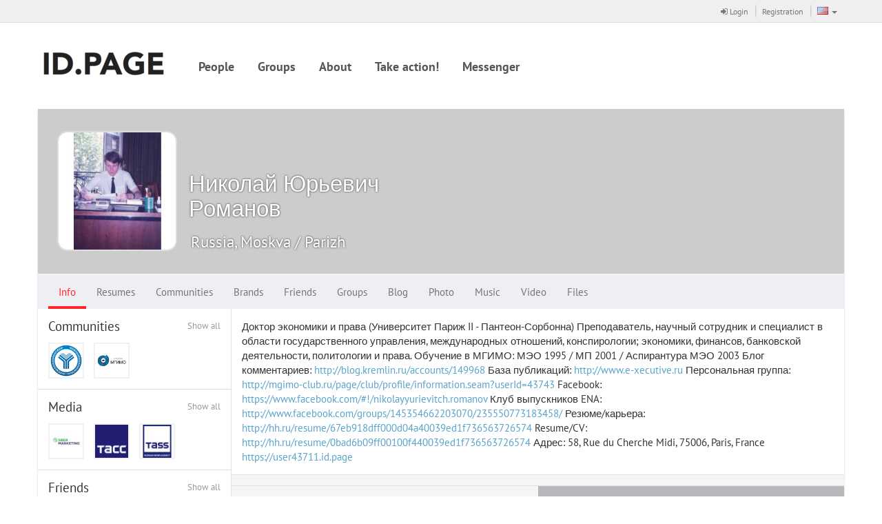

--- FILE ---
content_type: text/html
request_url: https://id.page/page/adaptive/id43711/
body_size: 4699
content:
<!DOCTYPE html><html><head><meta charset='utf-8'><link rel="stylesheet" type="text/css" href="/static/compressed/rp-660c372818540bc1510e58e37dd8be389db762be.css" media="all" /><title>id.page / Николай Юрьевич Романов</title><script type="text/javascript" charset="utf-8" src="/rest/jersey/localization-messages/client-localization-bundle/en/ce1b00039bab00438b5eb08be7d20b57ff3567b0/"></script><meta http-equiv="X-UA-Compatible" content="IE=edge" /><meta name="viewport" content="width=device-width, initial-scale=1" /><link rel="icon" href="/resources/000/000/000/006/159/6159181_16x16.png" /><link rel="shortcut icon" href="/resources/000/000/000/006/159/6159181_16x16.png" type="image/vnd.microsoft.icon" /><link rel="icon" href="/resources/000/000/000/006/159/6159181_16x16.png" type="image/vnd.microsoft.icon" /><link rel="stylesheet" type="text/css" href="/static/compressed/rp-3b76328ebecb51a0cf6aca63f793165ec7cae0be.css" media="all" /><script type="text/javascript" charset="utf-8" src="/static/compressed/rp-d00a4c21fd9a7ed1fe96122792b9e777cd642e92.js"></script><script type="text/javascript" src="/static/js/bump-adaptive-web-soy-templates.js"></script><script type="text/javascript" src="/static/js/bump-services-soy-templates.js"></script><script type="text/javascript">window.buildVersion = 'release-b506690202e9';</script><script type="text/javascript" charset="utf-8" src="/static/compressed/rp-a4d1643fefe00e87d7ceef578f825cb82d8555ef.js"></script><script type="text/javascript">window._gaq = window._gaq || []; window._gaq.push(['_setAccount', 'UA-49045192-1']); window._gaq.push(['_trackPageview']); window._gaq.push(['_trackPageLoadTime']); (function() { var ga = document.createElement('script'); ga.type = 'text/javascript'; ga.async = true; ga.src = ('https:' == document.location.protocol ? 'https://ssl' : 'http://www') + '.google-analytics.com/ga.js'; (document.getElementsByTagName('head')[0] || document.getElementsByTagName('body')[0]).appendChild(ga); })();</script></head><body data-page-initial-data="{&quot;data&quot;:{&quot;flowPlayerKey&quot;:&quot;#@61ac3ad34855e1cf454&quot;,&quot;mirrorLogoUrl&quot;:&quot;/resources/000/000/000/006/159/6159181_100x100.png&quot;,&quot;language&quot;:&quot;en&quot;,&quot;flowVideoPlayerKey&quot;:&quot;$212739570382734&quot;,&quot;locale&quot;:&quot;en&quot;}}"><nav class="navbar navbar-tn navbar-default navbar-static-top topPanel" role="navigation"><div class="container"><div class="navbar-header"><div class="navbar-brand visible-xs"><a href="/" target="_self"><img src="/resources/000/000/000/006/159/6159181_80x200.png" /></a></div><button type="button" class="navbar-toggle collapsed" data-toggle="collapse" data-target="#bs-example-navbar-collapse-1"><span class="fa fa-bars fa-2x"></span></button></div><div class="collapse navbar-collapse" id="bs-example-navbar-collapse-1"><ul class="nav navbar-nav navbar-separated navbar-right"><li><a href="/page/adaptive/sign-in"><span class="fa fa-sign-in"></span> Login</a></li><li><a href="/page/adaptive/registration">Registration</a></li><li class="dropdown" data-bb-view="adaptive/ui/LanguageSelectorView" data-bb-view-data="en"><a href="#" class="dropdown-toggle" data-toggle="dropdown" role="button"><span class="flag"><img src="/static/img/flags/US.gif"/></span><span class="visible-xs-inline">Language</span><span class="caret"></span></a><ul class="dropdown-menu" role="menu"><li class="js_availableLocale" data-locale="ru"><a href="#"><span class="flag"><img src="/static/img/flags/RU.gif"/></span>Russian</a></li><li class="js_availableLocale" data-locale="en"><a href="#"><span class="flag"><img src="/static/img/flags/US.gif"/></span>English</a></li><li class="js_availableLocale" data-locale="kz"><a href="#"><span class="flag"><img src="/static/img/flags/KZ.gif"/></span>Kazakh</a></li><li class="js_availableLocale" data-locale="cn"><a href="#"><span class="flag"><img src="/static/img/flags/CN.gif"/></span>Chinese</a></li></ul></li></ul><!-- Double header navigation --><ul class="nav navbar-nav visible-xs top-nav-xs"><li class=><a href="/page/person/list.seam">People</a></li><li class=><a href="/page/club/list.seam">Groups</a></li><li class=><a href="https://id.page/page/adaptive/news/222304/">About</a></li><li class=><a href="https://id.page/page/adaptive/news/221586/">Take action!</a></li><li class=><a href="https://id.page/page/adaptive/im/?ssoRedirect=true#companions">Messenger</a></li></ul></div></div></nav><div class="container headerWrapper hidden-xs" data-bb-view="adaptive/ui/NormalTopMenuView"><a href="/" target="_self" class="logo pull-left js_logo"><img src="/resources/000/000/000/006/159/6159181_80x200.png"/></a><div class="collapse navbar-collapse pull-left mainNavigation"><ul class="nav nav-pills js_menuSectionsContainer"><li class="js_menuSection "><a href="/page/person/list.seam">People</a></li><li class="js_menuSection "><a href="/page/club/list.seam">Groups</a></li><li class="js_menuSection "><a href="https://id.page/page/adaptive/news/222304/">About</a></li><li class="js_menuSection "><a href="https://id.page/page/adaptive/news/221586/">Take action!</a></li><li class="js_menuSection "><a href="https://id.page/page/adaptive/im/?ssoRedirect=true#companions">Messenger</a></li><li class="js_menuHidden" style="display: none;"><ul class="nav navbar-nav"><li class="dropdown"><a href="#" class="dropdown-toggle js_menuHiddenBtn" data-toggle="dropdown"><div class="moreNavLink hidden-xs"><span class="fa fa-circle"></span><span class="fa fa-circle"></span><span class="fa fa-circle"></span></div><span class="visible-xs-inline">Дополнительно <span class="caret"></span></span></a><ul class="dropdown-menu pull-right js_menuHiddenSectionsContainer" role="menu"></ul></li></ul></li></ul></div></div><div class="container contentWrapper"><div class="headerPage"><div class="profileHeader profileHeader-sm"><div class="profileWallpaper js_profileWallpaper"></div><div class="profileData js_mouseDragContainer"><div class="avatar"><a href="/page/adaptive/id43711/"><img src="/resources/000/000/000/000/043/43570_240x240.jpg" /></a></div><div class="profileUserNameSpacer"></div><h1 class="profileUserName"><a href="/page/adaptive/id43711/">Николай Юрьевич Романов</a></h1><div class="profileUserActions" data-bb-view="adaptive/common/FrendshipControlView" data-bb-view-data="43711"><div class="profileButtonsPanel dropdown"><div class="btn-group"></div></div></div><div class="clear"></div><div class="hidden profileUserRating"><span class="bf bf-rating"></span> 2410.0</div><div class="profileUserGeo">Russia, Moskva / Parizh</div></div></div><nav class="navbar navbar-main" role="navigation" data-bb-view="adaptive/ui/MenuView" data-bb-view-data="profileMenu"><div class="navbar-header"><div class="navbar-brand visible-xs js_smallActiveMenuSection"></div><div class="moreNavLink navbar-toggle collapsed" data-toggle="collapse" data-target="#navbar-main-collapseprofileMenu"><span class="fa fa-circle"></span><span class="fa fa-circle"></span><span class="fa fa-circle"></span></div></div><div class="collapse navbar-collapse" id="navbar-main-collapseprofileMenu"><ul class="nav navbar-nav js_menuSectionsContainer"><li class="js_menuSection active" data-menu-section="{&quot;countOfNotifications&quot;:0,&quot;menuSubSections&quot;:[{&quot;countOfNotifications&quot;:0,&quot;data&quot;:null,&quot;name&quot;:null,&quot;description&quot;:&quot;General&quot;,&quot;active&quot;:false,&quot;inPath&quot;:false,&quot;menuItemUrl&quot;:&quot;/page/user/profile/information.seam?userId=43711&quot;,&quot;target&quot;:&quot;_self&quot;},{&quot;countOfNotifications&quot;:0,&quot;data&quot;:null,&quot;name&quot;:null,&quot;description&quot;:&quot;Adverts&quot;,&quot;active&quot;:false,&quot;inPath&quot;:false,&quot;menuItemUrl&quot;:&quot;/page/advert/show_user_adverts.seam?userId=43711&quot;,&quot;target&quot;:&quot;_self&quot;}],&quot;data&quot;:null,&quot;cssClasses&quot;:null,&quot;name&quot;:null,&quot;description&quot;:&quot;Info&quot;,&quot;active&quot;:true,&quot;inPath&quot;:true,&quot;menuItemUrl&quot;:&quot;/page/adaptive/id43711/&quot;,&quot;target&quot;:&quot;_self&quot;}"><a href="/page/adaptive/id43711/" target="_self">Info<span class="cloudIcon nav-size hidden js_notificationBlock"></span></a></li><li class="js_menuSection " data-menu-section="{&quot;countOfNotifications&quot;:0,&quot;menuSubSections&quot;:[],&quot;data&quot;:null,&quot;cssClasses&quot;:null,&quot;name&quot;:null,&quot;description&quot;:&quot;Resumes&quot;,&quot;active&quot;:false,&quot;inPath&quot;:false,&quot;menuItemUrl&quot;:&quot;/page/adaptive/id43711/resume/&quot;,&quot;target&quot;:&quot;_self&quot;}"><a href="/page/adaptive/id43711/resume/" target="_self">Resumes<span class="cloudIcon nav-size hidden js_notificationBlock"></span></a></li><li class="js_menuSection " data-menu-section="{&quot;countOfNotifications&quot;:0,&quot;menuSubSections&quot;:[],&quot;data&quot;:null,&quot;cssClasses&quot;:null,&quot;name&quot;:null,&quot;description&quot;:&quot;Communities &quot;,&quot;active&quot;:false,&quot;inPath&quot;:false,&quot;menuItemUrl&quot;:&quot;/page/adaptive/id43711/community/&quot;,&quot;target&quot;:&quot;_self&quot;}"><a href="/page/adaptive/id43711/community/" target="_self">Communities <span class="cloudIcon nav-size hidden js_notificationBlock"></span></a></li><li class="js_menuSection " data-menu-section="{&quot;countOfNotifications&quot;:0,&quot;menuSubSections&quot;:[],&quot;data&quot;:null,&quot;cssClasses&quot;:null,&quot;name&quot;:null,&quot;description&quot;:&quot;Brands&quot;,&quot;active&quot;:false,&quot;inPath&quot;:false,&quot;menuItemUrl&quot;:&quot;/page/adaptive/id43711/brands/&quot;,&quot;target&quot;:&quot;_self&quot;}"><a href="/page/adaptive/id43711/brands/" target="_self">Brands<span class="cloudIcon nav-size hidden js_notificationBlock"></span></a></li><li class="js_menuSection " data-menu-section="{&quot;countOfNotifications&quot;:0,&quot;menuSubSections&quot;:[],&quot;data&quot;:null,&quot;cssClasses&quot;:null,&quot;name&quot;:null,&quot;description&quot;:&quot;Friends&quot;,&quot;active&quot;:false,&quot;inPath&quot;:false,&quot;menuItemUrl&quot;:&quot;/page/adaptive/id43711/friends/&quot;,&quot;target&quot;:&quot;_self&quot;}"><a href="/page/adaptive/id43711/friends/" target="_self">Friends<span class="cloudIcon nav-size hidden js_notificationBlock"></span></a></li><li class="js_menuSection " data-menu-section="{&quot;countOfNotifications&quot;:0,&quot;menuSubSections&quot;:[{&quot;countOfNotifications&quot;:0,&quot;data&quot;:null,&quot;name&quot;:null,&quot;description&quot;:&quot;All&quot;,&quot;active&quot;:false,&quot;inPath&quot;:false,&quot;menuItemUrl&quot;:&quot;/page/user/profile/clubs.seam?mode=ALL&amp;userId=43711&quot;,&quot;target&quot;:&quot;_self&quot;},{&quot;countOfNotifications&quot;:0,&quot;data&quot;:null,&quot;name&quot;:null,&quot;description&quot;:&quot;He created&quot;,&quot;active&quot;:false,&quot;inPath&quot;:false,&quot;menuItemUrl&quot;:&quot;/page/user/profile/clubs.seam?mode=OWNER&amp;userId=43711&quot;,&quot;target&quot;:&quot;_self&quot;},{&quot;countOfNotifications&quot;:0,&quot;data&quot;:null,&quot;name&quot;:null,&quot;description&quot;:&quot;Moderates&quot;,&quot;active&quot;:false,&quot;inPath&quot;:false,&quot;menuItemUrl&quot;:&quot;/page/user/profile/clubs.seam?mode=MODERATOR&amp;userId=43711&quot;,&quot;target&quot;:&quot;_self&quot;},{&quot;countOfNotifications&quot;:0,&quot;data&quot;:null,&quot;name&quot;:null,&quot;description&quot;:&quot;Is a member&quot;,&quot;active&quot;:false,&quot;inPath&quot;:false,&quot;menuItemUrl&quot;:&quot;/page/user/profile/clubs.seam?mode=MEMBER&amp;userId=43711&quot;,&quot;target&quot;:&quot;_self&quot;}],&quot;data&quot;:null,&quot;cssClasses&quot;:null,&quot;name&quot;:null,&quot;description&quot;:&quot;Groups&quot;,&quot;active&quot;:false,&quot;inPath&quot;:false,&quot;menuItemUrl&quot;:&quot;/page/adaptive/id43711/clubs/&quot;,&quot;target&quot;:&quot;_self&quot;}"><a href="/page/adaptive/id43711/clubs/" target="_self">Groups<span class="cloudIcon nav-size hidden js_notificationBlock"></span></a></li><li class="js_menuSection " data-menu-section="{&quot;countOfNotifications&quot;:0,&quot;menuSubSections&quot;:[],&quot;data&quot;:null,&quot;cssClasses&quot;:null,&quot;name&quot;:null,&quot;description&quot;:&quot;Blog&quot;,&quot;active&quot;:false,&quot;inPath&quot;:false,&quot;menuItemUrl&quot;:&quot;/page/adaptive/id43711/blog/&quot;,&quot;target&quot;:&quot;_self&quot;}"><a href="/page/adaptive/id43711/blog/" target="_self">Blog<span class="cloudIcon nav-size hidden js_notificationBlock"></span></a></li><li class="js_menuSection " data-menu-section="{&quot;countOfNotifications&quot;:0,&quot;menuSubSections&quot;:[],&quot;data&quot;:null,&quot;cssClasses&quot;:null,&quot;name&quot;:null,&quot;description&quot;:&quot;Photo&quot;,&quot;active&quot;:false,&quot;inPath&quot;:false,&quot;menuItemUrl&quot;:&quot;/page/adaptive/id43711/photo/&quot;,&quot;target&quot;:&quot;_self&quot;}"><a href="/page/adaptive/id43711/photo/" target="_self">Photo<span class="cloudIcon nav-size hidden js_notificationBlock"></span></a></li><li class="js_menuSection " data-menu-section="{&quot;countOfNotifications&quot;:0,&quot;menuSubSections&quot;:[],&quot;data&quot;:null,&quot;cssClasses&quot;:null,&quot;name&quot;:null,&quot;description&quot;:&quot;Music&quot;,&quot;active&quot;:false,&quot;inPath&quot;:false,&quot;menuItemUrl&quot;:&quot;/page/adaptive/id43711/music/&quot;,&quot;target&quot;:&quot;_self&quot;}"><a href="/page/adaptive/id43711/music/" target="_self">Music<span class="cloudIcon nav-size hidden js_notificationBlock"></span></a></li><li class="js_menuSection " data-menu-section="{&quot;countOfNotifications&quot;:0,&quot;menuSubSections&quot;:[],&quot;data&quot;:null,&quot;cssClasses&quot;:null,&quot;name&quot;:null,&quot;description&quot;:&quot;Video&quot;,&quot;active&quot;:false,&quot;inPath&quot;:false,&quot;menuItemUrl&quot;:&quot;/page/adaptive/id43711/video/&quot;,&quot;target&quot;:&quot;_self&quot;}"><a href="/page/adaptive/id43711/video/" target="_self">Video<span class="cloudIcon nav-size hidden js_notificationBlock"></span></a></li><li class="js_menuSection " data-menu-section="{&quot;countOfNotifications&quot;:0,&quot;menuSubSections&quot;:[],&quot;data&quot;:null,&quot;cssClasses&quot;:null,&quot;name&quot;:null,&quot;description&quot;:&quot;Files&quot;,&quot;active&quot;:false,&quot;inPath&quot;:false,&quot;menuItemUrl&quot;:&quot;/page/adaptive/id43711/files/&quot;,&quot;target&quot;:&quot;_self&quot;}"><a href="/page/adaptive/id43711/files/" target="_self">Files<span class="cloudIcon nav-size hidden js_notificationBlock"></span></a></li><li class="js_menuHidden" style="display: none;"><ul class="nav navbar-nav"><li class="dropdown"><a href="#" class="dropdown-toggle js_menuHiddenBtn" data-toggle="dropdown"><div class="moreNavLink hidden-xs"><span class="fa fa-circle"></span><span class="fa fa-circle"></span><span class="fa fa-circle"></span></div><span class="visible-xs-inline">Дополнительно <span class="caret"></span></span></a><ul class="dropdown-menu pull-right js_menuHiddenSectionsContainer" role="menu"></ul></li></ul></li></ul></div></nav></div><div class="row"><div class="col-md-12"><div class="columned-grid"><div class="columned-wrap"><div class="columned-container"><div class="columned-side"><div class="side-content-block"><div class="small-header-link"><a href="/page/adaptive/id43711/community/">Show all</a></div><h4>Communities</h4><div class="avatar-list"><a href="https://alumni.mgimo.ru/page/main.seam"><img src="/resources/000/000/000/005/455/5455261_90x90.png" alt="Ассоциация выпускников МГИМО" quickhint="Ассоциация выпускников МГИМО" /></a><a href="https://career.mgimo.ru/page/main.seam"><img src="/resources/000/000/000/005/705/5705401_90x90.jpg" alt="Центр карьеры МГИМО" quickhint="Центр карьеры МГИМО" /></a></div></div><div class="side-content-block"><div class="small-header-link"><a href="/page/adaptive/id43711/brands/">Show all</a></div><h4>Media</h4><div class="avatar-list"><a href="/page/adaptive/id359873/"><img src="/resources/000/000/000/005/639/5639721_50x50.jpg" alt="SBER Marketing" quickhint="SBER Marketing" /></a><a href="/page/adaptive/id363819/"><img src="/resources/000/000/000/005/722/5722122_50x50.png" alt="Информационное агентство России ТАСС" quickhint="Информационное агентство России ТАСС" /></a><a href="/page/adaptive/id371959/"><img src="/resources/000/000/000/001/661/1661366_50x50.jpg" alt="TASS" quickhint="TASS" /></a></div></div><div class="side-content-block"><div class="small-header-link"><a href="/page/adaptive/id43711/friends/">Show all</a></div><h4>Friends</h4><div class="avatar-list"><a href="/page/adaptive/id5250/"><img src="/resources/000/000/000/006/191/6191523_50x50.png" alt="Andrey Matuzov" quickhint="Andrey Matuzov" /></a><a href="/page/adaptive/id124651/"><img src="/resources/000/000/000/006/155/6155591_50x50.png" alt="Сергей Кузнецов" quickhint="Сергей Кузнецов" /></a><a href="/page/adaptive/id348358/"><img src="/resources/000/000/000/001/449/1449176_50x50.jpg" alt="Katherine Kreal" quickhint="Katherine Kreal" /></a><a href="/page/adaptive/id382555/"><img src="/resources/000/000/000/006/162/6162756_50x50.jpg" alt="Андрей Николаев" quickhint="Андрей Николаев" /></a></div></div></div><div class="columned-main"><div class="profileInfoBlock"><div class="publication-text">Доктор экономики и права (Университет Париж II - Пантеон-Сорбонна) Преподаватель, научный сотрудник и специалист в области государственного управления, международных отношений, конспирологии; экономики, финансов, банковской деятельности, политологии и права. Обучение в МГИМО: МЭО 1995 / МП 2001 / Аспирантура МЭО 2003 Блог комментариев: 
<a href="http://blog.kremlin.ru/accounts/149968" target="_blank">http://blog.kremlin.ru/accounts/149968</a> База публикаций: 
<a href="http://www.e-xecutive.ru" target="_blank">http://www.e-xecutive.ru</a> Персональная группа: 
<a href="http://mgimo-club.ru/page/club/profile/information.seam?userId=43743" target="_blank">http://mgimo-club.ru/page/club/profile/information.seam?userId=43743</a> Facebook: 
<a href="https://www.facebook.com/#!/nikolayyurievitch.romanov" target="_blank">https://www.facebook.com/#!/nikolayyurievitch.romanov</a> Клуб выпускников ENA: 
<a href="http://www.facebook.com/groups/145354662203070/235550773183458/" target="_blank">http://www.facebook.com/groups/145354662203070/235550773183458/</a> Резюме/карьера: 
<a href="http://hh.ru/resume/67eb918dff000d04a40039ed1f736563726574" target="_blank">http://hh.ru/resume/67eb918dff000d04a40039ed1f736563726574</a> Resume/CV: 
<a href="http://hh.ru/resume/0bad6b09ff00100f440039ed1f736563726574" target="_blank">http://hh.ru/resume/0bad6b09ff00100f440039ed1f736563726574</a> Адрес: 58, Rue du Cherche Midi, 75006, Paris, France</div><a href="https://user43711.id.page">https://user43711.id.page</a></div><div class="main-content-block" role="tabpanel" data-bb-view="adaptive/ui/wallNewsTab/WallNewsTabView" data-bb-view-data="43711"><ul class="nav nav-tabs switch-tabs" role="tablist"><li role="presentation" class="js_tabSwitcher"><a href="#informationWall" class="js_tab" aria-controls="informationWall" role="tab" data-toggle="tab">Wall</a></li><li role="presentation" class="js_tabSwitcher"><a href="#informationNews" class="js_tab" aria-controls="informationNews" role="tab" data-toggle="tab">News</a></li></ul><div class="tab-content"><div role="tabpanel" class="tab-pane active" id="informationWall" data-bb-view="adaptive/ui/wallNewsTab/WallView" data-mirror-id="1" data-domain="id.page" data-owner-id="43711" ><div class="puzzle-container puzzle-container-max2 js_wallMessageList" data-bb-view="adaptive/socialnetwork/PinterestView"></div></div><div role="tabpanel" class="tab-pane" id="informationNews" data-bb-view="adaptive/ui/wallNewsTab/NewsView" data-mirror-id="1" data-domain="id.page" data-owner-id="43711" ><div class="puzzle-container puzzle-container-max2 js_eventsList" data-bb-view="adaptive/socialnetwork/PinterestView"></div></div></div></div></div></div></div></div></div></div><div class="footerPage"><div class="row"><div class="col-sm-6"><nav style="position:sticky;top:0;z-index:999;background:#fff;color:#000;font-family:system-ui,Arial;padding:10px 16px;border-bottom:1px solid #ddd">

</div><div class="col-sm-3"><ul class="clean-list"><li><a class="undecorLink" href="javascript:void(0);" data-bb-view="adaptive/ui/ErrorReportView"><span class="fa fa-bug fa-fw"></span>&nbsp; <span class="baseLink">Report a bug</span></a></li><li><a class="undecorLink" href="mailto:support@ancs.ru"><span class="fa fa-envelope fa-fw"></span>&nbsp; <span class="baseLink">Support</span></a></li><li><a class="undecorLink" href="/rest/jersey/rss/"><span class="fa fa-rss-square fa-fw"></span>&nbsp; <span class="baseLink">RSS</span></a></li></ul></div><div class="col-sm-3 toRight"><!--                <a href="https://id.page" class="footerLogo"><img src="/static/img/footer-logo-new.png" /></a>--></div></div></div></div></body></html>

--- FILE ---
content_type: text/html
request_url: https://id.page/page/adaptive/id43711/
body_size: 4714
content:
<!DOCTYPE html><html><head><meta charset='utf-8'><link rel="stylesheet" type="text/css" href="/static/compressed/rp-660c372818540bc1510e58e37dd8be389db762be.css" media="all" /><title>id.page / Николай Юрьевич Романов</title><script type="text/javascript" charset="utf-8" src="/rest/jersey/localization-messages/client-localization-bundle/en/ce1b00039bab00438b5eb08be7d20b57ff3567b0/"></script><meta http-equiv="X-UA-Compatible" content="IE=edge" /><meta name="viewport" content="width=device-width, initial-scale=1" /><link rel="icon" href="/resources/000/000/000/006/159/6159181_16x16.png" /><link rel="shortcut icon" href="/resources/000/000/000/006/159/6159181_16x16.png" type="image/vnd.microsoft.icon" /><link rel="icon" href="/resources/000/000/000/006/159/6159181_16x16.png" type="image/vnd.microsoft.icon" /><link rel="stylesheet" type="text/css" href="/static/compressed/rp-3b76328ebecb51a0cf6aca63f793165ec7cae0be.css" media="all" /><script type="text/javascript" charset="utf-8" src="/static/compressed/rp-d00a4c21fd9a7ed1fe96122792b9e777cd642e92.js"></script><script type="text/javascript" src="/static/js/bump-adaptive-web-soy-templates.js"></script><script type="text/javascript" src="/static/js/bump-services-soy-templates.js"></script><script type="text/javascript">window.buildVersion = 'release-b506690202e9';</script><script type="text/javascript" charset="utf-8" src="/static/compressed/rp-a4d1643fefe00e87d7ceef578f825cb82d8555ef.js"></script><script type="text/javascript">window._gaq = window._gaq || []; window._gaq.push(['_setAccount', 'UA-49045192-1']); window._gaq.push(['_trackPageview']); window._gaq.push(['_trackPageLoadTime']); (function() { var ga = document.createElement('script'); ga.type = 'text/javascript'; ga.async = true; ga.src = ('https:' == document.location.protocol ? 'https://ssl' : 'http://www') + '.google-analytics.com/ga.js'; (document.getElementsByTagName('head')[0] || document.getElementsByTagName('body')[0]).appendChild(ga); })();</script></head><body data-page-initial-data="{&quot;data&quot;:{&quot;flowPlayerKey&quot;:&quot;#@61ac3ad34855e1cf454&quot;,&quot;mirrorLogoUrl&quot;:&quot;/resources/000/000/000/006/159/6159181_100x100.png&quot;,&quot;language&quot;:&quot;en&quot;,&quot;flowVideoPlayerKey&quot;:&quot;$212739570382734&quot;,&quot;locale&quot;:&quot;en&quot;}}"><nav class="navbar navbar-tn navbar-default navbar-static-top topPanel" role="navigation"><div class="container"><div class="navbar-header"><div class="navbar-brand visible-xs"><a href="/" target="_self"><img src="/resources/000/000/000/006/159/6159181_80x200.png" /></a></div><button type="button" class="navbar-toggle collapsed" data-toggle="collapse" data-target="#bs-example-navbar-collapse-1"><span class="fa fa-bars fa-2x"></span></button></div><div class="collapse navbar-collapse" id="bs-example-navbar-collapse-1"><ul class="nav navbar-nav navbar-separated navbar-right"><li><a href="/page/adaptive/sign-in"><span class="fa fa-sign-in"></span> Login</a></li><li><a href="/page/adaptive/registration">Registration</a></li><li class="dropdown" data-bb-view="adaptive/ui/LanguageSelectorView" data-bb-view-data="en"><a href="#" class="dropdown-toggle" data-toggle="dropdown" role="button"><span class="flag"><img src="/static/img/flags/US.gif"/></span><span class="visible-xs-inline">Language</span><span class="caret"></span></a><ul class="dropdown-menu" role="menu"><li class="js_availableLocale" data-locale="ru"><a href="#"><span class="flag"><img src="/static/img/flags/RU.gif"/></span>Russian</a></li><li class="js_availableLocale" data-locale="en"><a href="#"><span class="flag"><img src="/static/img/flags/US.gif"/></span>English</a></li><li class="js_availableLocale" data-locale="kz"><a href="#"><span class="flag"><img src="/static/img/flags/KZ.gif"/></span>Kazakh</a></li><li class="js_availableLocale" data-locale="cn"><a href="#"><span class="flag"><img src="/static/img/flags/CN.gif"/></span>Chinese</a></li></ul></li></ul><!-- Double header navigation --><ul class="nav navbar-nav visible-xs top-nav-xs"><li class=><a href="/page/person/list.seam">People</a></li><li class=><a href="/page/club/list.seam">Groups</a></li><li class=><a href="https://id.page/page/adaptive/news/222304/">About</a></li><li class=><a href="https://id.page/page/adaptive/news/221586/">Take action!</a></li><li class=><a href="https://id.page/page/adaptive/im/?ssoRedirect=true#companions">Messenger</a></li></ul></div></div></nav><div class="container headerWrapper hidden-xs" data-bb-view="adaptive/ui/NormalTopMenuView"><a href="/" target="_self" class="logo pull-left js_logo"><img src="/resources/000/000/000/006/159/6159181_80x200.png"/></a><div class="collapse navbar-collapse pull-left mainNavigation"><ul class="nav nav-pills js_menuSectionsContainer"><li class="js_menuSection "><a href="/page/person/list.seam">People</a></li><li class="js_menuSection "><a href="/page/club/list.seam">Groups</a></li><li class="js_menuSection "><a href="https://id.page/page/adaptive/news/222304/">About</a></li><li class="js_menuSection "><a href="https://id.page/page/adaptive/news/221586/">Take action!</a></li><li class="js_menuSection "><a href="https://id.page/page/adaptive/im/?ssoRedirect=true#companions">Messenger</a></li><li class="js_menuHidden" style="display: none;"><ul class="nav navbar-nav"><li class="dropdown"><a href="#" class="dropdown-toggle js_menuHiddenBtn" data-toggle="dropdown"><div class="moreNavLink hidden-xs"><span class="fa fa-circle"></span><span class="fa fa-circle"></span><span class="fa fa-circle"></span></div><span class="visible-xs-inline">Дополнительно <span class="caret"></span></span></a><ul class="dropdown-menu pull-right js_menuHiddenSectionsContainer" role="menu"></ul></li></ul></li></ul></div></div><div class="container contentWrapper"><div class="headerPage"><div class="profileHeader profileHeader-sm"><div class="profileWallpaper js_profileWallpaper"></div><div class="profileData js_mouseDragContainer"><div class="avatar"><a href="/page/adaptive/id43711/"><img src="/resources/000/000/000/000/043/43570_240x240.jpg" /></a></div><div class="profileUserNameSpacer"></div><h1 class="profileUserName"><a href="/page/adaptive/id43711/">Николай Юрьевич Романов</a></h1><div class="profileUserActions" data-bb-view="adaptive/common/FrendshipControlView" data-bb-view-data="43711"><div class="profileButtonsPanel dropdown"><div class="btn-group"></div></div></div><div class="clear"></div><div class="hidden profileUserRating"><span class="bf bf-rating"></span> 2410.0</div><div class="profileUserGeo">Russia, Moskva / Parizh</div></div></div><nav class="navbar navbar-main" role="navigation" data-bb-view="adaptive/ui/MenuView" data-bb-view-data="profileMenu"><div class="navbar-header"><div class="navbar-brand visible-xs js_smallActiveMenuSection"></div><div class="moreNavLink navbar-toggle collapsed" data-toggle="collapse" data-target="#navbar-main-collapseprofileMenu"><span class="fa fa-circle"></span><span class="fa fa-circle"></span><span class="fa fa-circle"></span></div></div><div class="collapse navbar-collapse" id="navbar-main-collapseprofileMenu"><ul class="nav navbar-nav js_menuSectionsContainer"><li class="js_menuSection active" data-menu-section="{&quot;countOfNotifications&quot;:0,&quot;menuSubSections&quot;:[{&quot;countOfNotifications&quot;:0,&quot;data&quot;:null,&quot;name&quot;:null,&quot;description&quot;:&quot;General&quot;,&quot;active&quot;:false,&quot;inPath&quot;:false,&quot;menuItemUrl&quot;:&quot;/page/user/profile/information.seam?userId=43711&quot;,&quot;target&quot;:&quot;_self&quot;},{&quot;countOfNotifications&quot;:0,&quot;data&quot;:null,&quot;name&quot;:null,&quot;description&quot;:&quot;Adverts&quot;,&quot;active&quot;:false,&quot;inPath&quot;:false,&quot;menuItemUrl&quot;:&quot;/page/advert/show_user_adverts.seam?userId=43711&quot;,&quot;target&quot;:&quot;_self&quot;}],&quot;data&quot;:null,&quot;cssClasses&quot;:null,&quot;name&quot;:null,&quot;description&quot;:&quot;Info&quot;,&quot;active&quot;:true,&quot;inPath&quot;:true,&quot;menuItemUrl&quot;:&quot;/page/adaptive/id43711/&quot;,&quot;target&quot;:&quot;_self&quot;}"><a href="/page/adaptive/id43711/" target="_self">Info<span class="cloudIcon nav-size hidden js_notificationBlock"></span></a></li><li class="js_menuSection " data-menu-section="{&quot;countOfNotifications&quot;:0,&quot;menuSubSections&quot;:[],&quot;data&quot;:null,&quot;cssClasses&quot;:null,&quot;name&quot;:null,&quot;description&quot;:&quot;Resumes&quot;,&quot;active&quot;:false,&quot;inPath&quot;:false,&quot;menuItemUrl&quot;:&quot;/page/adaptive/id43711/resume/&quot;,&quot;target&quot;:&quot;_self&quot;}"><a href="/page/adaptive/id43711/resume/" target="_self">Resumes<span class="cloudIcon nav-size hidden js_notificationBlock"></span></a></li><li class="js_menuSection " data-menu-section="{&quot;countOfNotifications&quot;:0,&quot;menuSubSections&quot;:[],&quot;data&quot;:null,&quot;cssClasses&quot;:null,&quot;name&quot;:null,&quot;description&quot;:&quot;Communities &quot;,&quot;active&quot;:false,&quot;inPath&quot;:false,&quot;menuItemUrl&quot;:&quot;/page/adaptive/id43711/community/&quot;,&quot;target&quot;:&quot;_self&quot;}"><a href="/page/adaptive/id43711/community/" target="_self">Communities <span class="cloudIcon nav-size hidden js_notificationBlock"></span></a></li><li class="js_menuSection " data-menu-section="{&quot;countOfNotifications&quot;:0,&quot;menuSubSections&quot;:[],&quot;data&quot;:null,&quot;cssClasses&quot;:null,&quot;name&quot;:null,&quot;description&quot;:&quot;Brands&quot;,&quot;active&quot;:false,&quot;inPath&quot;:false,&quot;menuItemUrl&quot;:&quot;/page/adaptive/id43711/brands/&quot;,&quot;target&quot;:&quot;_self&quot;}"><a href="/page/adaptive/id43711/brands/" target="_self">Brands<span class="cloudIcon nav-size hidden js_notificationBlock"></span></a></li><li class="js_menuSection " data-menu-section="{&quot;countOfNotifications&quot;:0,&quot;menuSubSections&quot;:[],&quot;data&quot;:null,&quot;cssClasses&quot;:null,&quot;name&quot;:null,&quot;description&quot;:&quot;Friends&quot;,&quot;active&quot;:false,&quot;inPath&quot;:false,&quot;menuItemUrl&quot;:&quot;/page/adaptive/id43711/friends/&quot;,&quot;target&quot;:&quot;_self&quot;}"><a href="/page/adaptive/id43711/friends/" target="_self">Friends<span class="cloudIcon nav-size hidden js_notificationBlock"></span></a></li><li class="js_menuSection " data-menu-section="{&quot;countOfNotifications&quot;:0,&quot;menuSubSections&quot;:[{&quot;countOfNotifications&quot;:0,&quot;data&quot;:null,&quot;name&quot;:null,&quot;description&quot;:&quot;All&quot;,&quot;active&quot;:false,&quot;inPath&quot;:false,&quot;menuItemUrl&quot;:&quot;/page/user/profile/clubs.seam?mode=ALL&amp;userId=43711&quot;,&quot;target&quot;:&quot;_self&quot;},{&quot;countOfNotifications&quot;:0,&quot;data&quot;:null,&quot;name&quot;:null,&quot;description&quot;:&quot;He created&quot;,&quot;active&quot;:false,&quot;inPath&quot;:false,&quot;menuItemUrl&quot;:&quot;/page/user/profile/clubs.seam?mode=OWNER&amp;userId=43711&quot;,&quot;target&quot;:&quot;_self&quot;},{&quot;countOfNotifications&quot;:0,&quot;data&quot;:null,&quot;name&quot;:null,&quot;description&quot;:&quot;Moderates&quot;,&quot;active&quot;:false,&quot;inPath&quot;:false,&quot;menuItemUrl&quot;:&quot;/page/user/profile/clubs.seam?mode=MODERATOR&amp;userId=43711&quot;,&quot;target&quot;:&quot;_self&quot;},{&quot;countOfNotifications&quot;:0,&quot;data&quot;:null,&quot;name&quot;:null,&quot;description&quot;:&quot;Is a member&quot;,&quot;active&quot;:false,&quot;inPath&quot;:false,&quot;menuItemUrl&quot;:&quot;/page/user/profile/clubs.seam?mode=MEMBER&amp;userId=43711&quot;,&quot;target&quot;:&quot;_self&quot;}],&quot;data&quot;:null,&quot;cssClasses&quot;:null,&quot;name&quot;:null,&quot;description&quot;:&quot;Groups&quot;,&quot;active&quot;:false,&quot;inPath&quot;:false,&quot;menuItemUrl&quot;:&quot;/page/adaptive/id43711/clubs/&quot;,&quot;target&quot;:&quot;_self&quot;}"><a href="/page/adaptive/id43711/clubs/" target="_self">Groups<span class="cloudIcon nav-size hidden js_notificationBlock"></span></a></li><li class="js_menuSection " data-menu-section="{&quot;countOfNotifications&quot;:0,&quot;menuSubSections&quot;:[],&quot;data&quot;:null,&quot;cssClasses&quot;:null,&quot;name&quot;:null,&quot;description&quot;:&quot;Blog&quot;,&quot;active&quot;:false,&quot;inPath&quot;:false,&quot;menuItemUrl&quot;:&quot;/page/adaptive/id43711/blog/&quot;,&quot;target&quot;:&quot;_self&quot;}"><a href="/page/adaptive/id43711/blog/" target="_self">Blog<span class="cloudIcon nav-size hidden js_notificationBlock"></span></a></li><li class="js_menuSection " data-menu-section="{&quot;countOfNotifications&quot;:0,&quot;menuSubSections&quot;:[],&quot;data&quot;:null,&quot;cssClasses&quot;:null,&quot;name&quot;:null,&quot;description&quot;:&quot;Photo&quot;,&quot;active&quot;:false,&quot;inPath&quot;:false,&quot;menuItemUrl&quot;:&quot;/page/adaptive/id43711/photo/&quot;,&quot;target&quot;:&quot;_self&quot;}"><a href="/page/adaptive/id43711/photo/" target="_self">Photo<span class="cloudIcon nav-size hidden js_notificationBlock"></span></a></li><li class="js_menuSection " data-menu-section="{&quot;countOfNotifications&quot;:0,&quot;menuSubSections&quot;:[],&quot;data&quot;:null,&quot;cssClasses&quot;:null,&quot;name&quot;:null,&quot;description&quot;:&quot;Music&quot;,&quot;active&quot;:false,&quot;inPath&quot;:false,&quot;menuItemUrl&quot;:&quot;/page/adaptive/id43711/music/&quot;,&quot;target&quot;:&quot;_self&quot;}"><a href="/page/adaptive/id43711/music/" target="_self">Music<span class="cloudIcon nav-size hidden js_notificationBlock"></span></a></li><li class="js_menuSection " data-menu-section="{&quot;countOfNotifications&quot;:0,&quot;menuSubSections&quot;:[],&quot;data&quot;:null,&quot;cssClasses&quot;:null,&quot;name&quot;:null,&quot;description&quot;:&quot;Video&quot;,&quot;active&quot;:false,&quot;inPath&quot;:false,&quot;menuItemUrl&quot;:&quot;/page/adaptive/id43711/video/&quot;,&quot;target&quot;:&quot;_self&quot;}"><a href="/page/adaptive/id43711/video/" target="_self">Video<span class="cloudIcon nav-size hidden js_notificationBlock"></span></a></li><li class="js_menuSection " data-menu-section="{&quot;countOfNotifications&quot;:0,&quot;menuSubSections&quot;:[],&quot;data&quot;:null,&quot;cssClasses&quot;:null,&quot;name&quot;:null,&quot;description&quot;:&quot;Files&quot;,&quot;active&quot;:false,&quot;inPath&quot;:false,&quot;menuItemUrl&quot;:&quot;/page/adaptive/id43711/files/&quot;,&quot;target&quot;:&quot;_self&quot;}"><a href="/page/adaptive/id43711/files/" target="_self">Files<span class="cloudIcon nav-size hidden js_notificationBlock"></span></a></li><li class="js_menuHidden" style="display: none;"><ul class="nav navbar-nav"><li class="dropdown"><a href="#" class="dropdown-toggle js_menuHiddenBtn" data-toggle="dropdown"><div class="moreNavLink hidden-xs"><span class="fa fa-circle"></span><span class="fa fa-circle"></span><span class="fa fa-circle"></span></div><span class="visible-xs-inline">Дополнительно <span class="caret"></span></span></a><ul class="dropdown-menu pull-right js_menuHiddenSectionsContainer" role="menu"></ul></li></ul></li></ul></div></nav></div><div class="row"><div class="col-md-12"><div class="columned-grid"><div class="columned-wrap"><div class="columned-container"><div class="columned-side"><div class="side-content-block"><div class="small-header-link"><a href="/page/adaptive/id43711/community/">Show all</a></div><h4>Communities</h4><div class="avatar-list"><a href="https://alumni.mgimo.ru/page/main.seam"><img src="/resources/000/000/000/005/455/5455261_90x90.png" alt="Ассоциация выпускников МГИМО" quickhint="Ассоциация выпускников МГИМО" /></a><a href="https://career.mgimo.ru/page/main.seam"><img src="/resources/000/000/000/005/705/5705401_90x90.jpg" alt="Центр карьеры МГИМО" quickhint="Центр карьеры МГИМО" /></a></div></div><div class="side-content-block"><div class="small-header-link"><a href="/page/adaptive/id43711/brands/">Show all</a></div><h4>Media</h4><div class="avatar-list"><a href="/page/adaptive/id359873/"><img src="/resources/000/000/000/005/639/5639721_50x50.jpg" alt="SBER Marketing" quickhint="SBER Marketing" /></a><a href="/page/adaptive/id363819/"><img src="/resources/000/000/000/005/722/5722122_50x50.png" alt="Информационное агентство России ТАСС" quickhint="Информационное агентство России ТАСС" /></a><a href="/page/adaptive/id371959/"><img src="/resources/000/000/000/001/661/1661366_50x50.jpg" alt="TASS" quickhint="TASS" /></a></div></div><div class="side-content-block"><div class="small-header-link"><a href="/page/adaptive/id43711/friends/">Show all</a></div><h4>Friends</h4><div class="avatar-list"><a href="/page/adaptive/id5250/"><img src="/resources/000/000/000/006/191/6191523_50x50.png" alt="Andrey Matuzov" quickhint="Andrey Matuzov" /></a><a href="/page/adaptive/id124651/"><img src="/resources/000/000/000/006/155/6155591_50x50.png" alt="Сергей Кузнецов" quickhint="Сергей Кузнецов" /></a><a href="/page/adaptive/id348358/"><img src="/resources/000/000/000/001/449/1449176_50x50.jpg" alt="Katherine Kreal" quickhint="Katherine Kreal" /></a><a href="/page/adaptive/id382555/"><img src="/resources/000/000/000/006/162/6162756_50x50.jpg" alt="Андрей Николаев" quickhint="Андрей Николаев" /></a></div></div></div><div class="columned-main"><div class="profileInfoBlock"><div class="publication-text">Доктор экономики и права (Университет Париж II - Пантеон-Сорбонна) Преподаватель, научный сотрудник и специалист в области государственного управления, международных отношений, конспирологии; экономики, финансов, банковской деятельности, политологии и права. Обучение в МГИМО: МЭО 1995 / МП 2001 / Аспирантура МЭО 2003 Блог комментариев: 
<a href="http://blog.kremlin.ru/accounts/149968" target="_blank">http://blog.kremlin.ru/accounts/149968</a> База публикаций: 
<a href="http://www.e-xecutive.ru" target="_blank">http://www.e-xecutive.ru</a> Персональная группа: 
<a href="http://mgimo-club.ru/page/club/profile/information.seam?userId=43743" target="_blank">http://mgimo-club.ru/page/club/profile/information.seam?userId=43743</a> Facebook: 
<a href="https://www.facebook.com/#!/nikolayyurievitch.romanov" target="_blank">https://www.facebook.com/#!/nikolayyurievitch.romanov</a> Клуб выпускников ENA: 
<a href="http://www.facebook.com/groups/145354662203070/235550773183458/" target="_blank">http://www.facebook.com/groups/145354662203070/235550773183458/</a> Резюме/карьера: 
<a href="http://hh.ru/resume/67eb918dff000d04a40039ed1f736563726574" target="_blank">http://hh.ru/resume/67eb918dff000d04a40039ed1f736563726574</a> Resume/CV: 
<a href="http://hh.ru/resume/0bad6b09ff00100f440039ed1f736563726574" target="_blank">http://hh.ru/resume/0bad6b09ff00100f440039ed1f736563726574</a> Адрес: 58, Rue du Cherche Midi, 75006, Paris, France</div><a href="https://user43711.id.page">https://user43711.id.page</a></div><div class="main-content-block" role="tabpanel" data-bb-view="adaptive/ui/wallNewsTab/WallNewsTabView" data-bb-view-data="43711"><ul class="nav nav-tabs switch-tabs" role="tablist"><li role="presentation" class="js_tabSwitcher"><a href="#informationWall" class="js_tab" aria-controls="informationWall" role="tab" data-toggle="tab">Wall</a></li><li role="presentation" class="js_tabSwitcher"><a href="#informationNews" class="js_tab" aria-controls="informationNews" role="tab" data-toggle="tab">News</a></li></ul><div class="tab-content"><div role="tabpanel" class="tab-pane active" id="informationWall" data-bb-view="adaptive/ui/wallNewsTab/WallView" data-mirror-id="1" data-domain="id.page" data-owner-id="43711" ><div class="puzzle-container puzzle-container-max2 js_wallMessageList" data-bb-view="adaptive/socialnetwork/PinterestView"></div></div><div role="tabpanel" class="tab-pane" id="informationNews" data-bb-view="adaptive/ui/wallNewsTab/NewsView" data-mirror-id="1" data-domain="id.page" data-owner-id="43711" ><div class="puzzle-container puzzle-container-max2 js_eventsList" data-bb-view="adaptive/socialnetwork/PinterestView"></div></div></div></div></div></div></div></div></div></div><div class="footerPage"><div class="row"><div class="col-sm-6"><nav style="position:sticky;top:0;z-index:999;background:#fff;color:#000;font-family:system-ui,Arial;padding:10px 16px;border-bottom:1px solid #ddd">

</div><div class="col-sm-3"><ul class="clean-list"><li><a class="undecorLink" href="javascript:void(0);" data-bb-view="adaptive/ui/ErrorReportView"><span class="fa fa-bug fa-fw"></span>&nbsp; <span class="baseLink">Report a bug</span></a></li><li><a class="undecorLink" href="mailto:support@ancs.ru"><span class="fa fa-envelope fa-fw"></span>&nbsp; <span class="baseLink">Support</span></a></li><li><a class="undecorLink" href="/rest/jersey/rss/"><span class="fa fa-rss-square fa-fw"></span>&nbsp; <span class="baseLink">RSS</span></a></li></ul></div><div class="col-sm-3 toRight"><!--                <a href="https://id.page" class="footerLogo"><img src="/static/img/footer-logo-new.png" /></a>--></div></div></div></div></body></html>

--- FILE ---
content_type: application/javascript
request_url: https://id.page/static/js-amd/modules/adaptive/ui/modalwindows/VideoModalView.js?release-b506690202e9
body_size: 5132
content:
/*global define*/
define([
    "assert",
    "underscore",
    "jquery",
    "backbone",
    "amd/soy!ru.bump.adaptive.ui.MediaDropDownWidgetTemplateSuite",
    "adaptive/ui/modalwindows/videomodal/VideoAndCollectionViews",
    "adaptive/ui/modalwindows/videomodal/UploadVideoView",
    "backbone.marionette"
], function(assert, _, $, Backbone, MediaDropDownWidgetTemplateSuite, VideoAndCollectionViews, UploadVideoView) {
    "use strict";

    return Backbone.Marionette.Layout.extend({
        _modalWindow: null,
        _selectedItemArray: [],
        _videosView: null,

        events: {
            "click .js_close": "_closeModalWindow",
            "click .js_videoTabHandler": "_openVideosContent",
            "click .js_collectionHandler": "_openCollectionsContent",
            "click .js_attachBtn": "_attachContent",
            "click .js_cancelBtn": "_cancelModal"
        },

        regions: {
            uploadContent: ".js_uploadContent",
            videoOrCollectionContent: ".js_videoOrCollectionContent"
        },

        ui: {
            videoTab: ".js_videoTab",
            collectionTab: ".js_collectionTab",
            upload: ".js_uploadContent"
        },

        /**
         * @param {Object} options
         * @param {number[]} options.appendedVideos
         * @param {string} options.context
         * @param {number} options.userId
         */
        initialize: function(options) {
            assert.object(options.modalWindow);
            assert.array(options.appendedVideos);
            assert.string(options.context);
            assert.number(options.userId);

            this._modalWindow = options.modalWindow;
            this._selectedItemArray = options.appendedVideos;

            this.setElement(MediaDropDownWidgetTemplateSuite.videoModal());

            this.bindUIElements();

            var uploadVideoView = new UploadVideoView({
                parentModal: this._modalWindow,
                context: options.context,
                userId: options.userId
            });
            this.regionManager.get("uploadContent").show(uploadVideoView);

            this._videosView = new VideoAndCollectionViews.VideosView({
                appendedVideos: this._selectedItemArray
            });
            this.regionManager.get("videoOrCollectionContent").show(this._videosView);
            this._videosView.on(VideoAndCollectionViews.VideosView.CUSTOM_EVENTS.SELECT_ITEM, this._onSelectItem, this);
            this._videosView.on(VideoAndCollectionViews.VideosView.CUSTOM_EVENTS.DESELECT_ITEM, this._onDeSelectItem, this);
            uploadVideoView.on(UploadVideoView.CUSTOM_EVENTS.FINISH, this._finishUploadVideo, this);
            uploadVideoView.on(UploadVideoView.CUSTOM_EVENTS.FINISH_UPLOAD_BY_LINK, this._finishUploadVideoByLink, this);
        },

        _closeModalWindow: function(e) {
            this._modalWindow.close();

            e.preventDefault();
        },

        _cancelModal: function(e) {
            e.preventDefault();

            this._modalWindow.close();
        },

        _attachContent: function(e) {
            e.preventDefault();

            this._modalWindow.closeWithResult({
                selectedItemsArray: this._selectedItemArray
            });
        },

        _openVideosContent: function(e) {
            e.preventDefault();

            this.ui.collectionTab.removeClass("active");
            this.ui.videoTab.addClass("active");
            this.regionManager.get("videoOrCollectionContent").show(this._videosView);
        },

        _openCollectionsContent: function(e) {
            e.preventDefault();

            this.ui.videoTab.removeClass("active");
            this.ui.collectionTab.addClass("active");
            var VideoCollectionView = new VideoAndCollectionViews.VideoCollectionsView({
                appendedVideos: this._selectedItemArray
            });
            this.regionManager.get("videoOrCollectionContent").show(VideoCollectionView);
            VideoCollectionView.on(VideoAndCollectionViews.VideoCollectionsView.CUSTOM_EVENTS.SELECT_ITEM, this._onSelectItem, this);
            VideoCollectionView.on(VideoAndCollectionViews.VideoCollectionsView.CUSTOM_EVENTS.DESELECT_ITEM, this._onDeSelectItem, this);
        },

        _onSelectItem: function(data) {
            assert.object(data);
            assert.array(data.selectedItemArray);

            this._selectedItemArray = data.selectedItemArray;
        },

        _onDeSelectItem: function(data) {
            assert.object(data);
            assert.array(data.selectedItemArray);

            this._selectedItemArray = data.selectedItemArray;
        },

        _finishUploadVideo: function (data) {
            assert.object(data);
            assert.object(data.result);
            this._videosView.addVideo(data.result);
        },

        _finishUploadVideoByLink: function (data) {
            assert.object(data);
            assert.object(data.result);

            this._videosView.addVideo(data.result);
            this._selectedItemArray.push(data.result);
            //this._modalWindow.closeWithResult({
            //    selectedItemsArray: this._selectedItemArray
            //});
        }
    });
});


--- FILE ---
content_type: application/javascript
request_url: https://id.page/static/js-amd/modules/ui/media/video/FlowVideoPlayer.js?release-b506690202e9
body_size: 11353
content:
/*global define*/
define([
    "jquery",
    "ui/media/video/VideoPlayer",
    "ui/media/video/videoPlayerConfigGenerator",
    "service/dataService",
    "util/url/url",
    "assert",
    "flowPlayerFive"
], function($, VideoPlayerClass, videoPlayerConfigGenerator, dataService, url, assert, flowPlayerFive) {
    "use strict";

    var LIVE_VIDEO_MARKER = "L_I_V_E";

    /**
     * @extends {VideoPlayerClass}
     */
    var FlowVideoPlayerClass = function() {
        /**
         * @type {$}
         * @private
         */
        this._container = null;

        /**
         * @type Array<Object>
         * @private
         */
        this._playlist = [];

        /**
         * @type Boolean
         * @private
         */
        this._isLive = false;

        /**
         * @type Boolean
         * @private
         */
        this._controlsVisible = true;

        // -------------------------------------------------------
        // -                      INHERITED                      -
        // -------------------------------------------------------

        //  ATTRIBUTES

        /*
         * this._params
         *
         * this._observer
         *
         * this._nativePlayerInstance
         */

        // METHODS

        /*
         * this.getObserver
         *
         * this.getNativePlayerInstance
         */

        // -------------------------------------------------------
        // -                        LOGIC                        -
        // -------------------------------------------------------

        /**
         * @param {String} url Live video url details. Example:
         *     L_I_V_E{"domain":"217.73.202.29","port":1935,"path":"rtplive","stream":"bumptv.stream","playlist":"playlist.m3u8"}
         * @return {Object}
         * @private
         */
        this._getLiveVideoUrl = function(url) {
            var settingsString = url.replace(LIVE_VIDEO_MARKER, "").replace(/'/g, "\"");
            var settings;
            if (settingsString) {
                try {
                    settings = JSON.parse(settingsString);
                } catch (e) {
                    // no valid setting specified
                }

                if (settings && settings.httpStreamUrl) {
                    return {
                        rtmp: settings.rtmpStreamUrl,
                        mpegurl: settings.httpStreamUrl,
                        flash: settings.rtmpStreamName
                    };
                }
            }

            // No options are specified
            return {
                rtmp: "http://217.73.202.29:1935/rtplive",
                mpegurl: "http://217.73.202.29:1935/rtplive/bumptv.stream/playlist.m3u8",
                flash: "bumptv.stream"
            };
        };

        /**
         * @private
         */
        this._addUnskippableVideoToPlaylist = function() {
            var juliet = window.juliet;

            //todo - remove JULIET!
            if (juliet && juliet.data && juliet.data.unskippableVideoPath) {
                this._playlist.splice(0, 0, {
                    mp4: juliet.data.unskippableVideoPath
                });
            }
        };

        /**
         * @return {Boolean}
         * @private
         */
        this._fixLiveVideoClip = function() {
            var i = 0;
            var clipUrl;

            for (i = 0; i < this._playlist.length; ++i) {
                clipUrl = this._playlist[i].mp4;

                if (clipUrl.indexOf(LIVE_VIDEO_MARKER) === 0) {
                    this._playlist[i] = this._getLiveVideoUrl(clipUrl);
                    return true;
                }
            }
            return false;
        };

        /**
         * convert [{mp4: url}] to [[{mp4: (domain + url)}]] - flowplayer format
         * @private
         */
        this._convertPlaylist = function() {
            var convertedPlaylist = [];
            for (var i = 0; i < this._playlist.length; ++i) {
                if (this._playlist[i].mpegurl) {
                    convertedPlaylist.push([
                        this._playlist[i]
                    ]);
                } else {
                    convertedPlaylist.push([
                        {
                            mp4: url.addDomainToUrl(this._params.domain, this._playlist[i].mp4)
                        }
                    ]);
                }
            }
            this._playlist = convertedPlaylist;
        };

        /**
         * @private
         */
        this._prepareContainer = function() {
            this._container.empty();
        };

        /**
         * @param {Array} playlist
         * @private
         */
        this._getPlaylist = function(playlist) {
            assert.array(playlist);
            for (var i = 0; i < playlist.length; ++i) {
                this._playlist.push({
                    mp4: playlist[i].url || playlist[i].mp4
                });
            }
        };

        /**
         * @private
         */
        this._generatePlaylist = function() {
            var UNCONVERTED_VIDEO_URL = videoPlayerConfigGenerator.UNCONVERTED_VIDEO_URL;
            var playlist = this._playlist;
            var params = this._params;
            var fixedVideoUrl = (params.videoExists ? params.videoUrl : UNCONVERTED_VIDEO_URL);

            // Do this event if video hasn't been converted yet.
            playlist.push({
                mp4: fixedVideoUrl
            });
        };

        /**
         * @override
         * @private
         */
        this._createNativePlayerInstance = function() {
            var previewUrl = this._params.previewUrl || this._params.additional.videoPreviewImageUrl;

            this._container.css("background", " url(" + previewUrl + ") center center no-repeat")
                .css("background-size", "contain");

            var params = {
                playlist: this._playlist,
                ratio: 9.000001 / 16, // adaptive and 9/16 didnt work
                splash: true,
                key: dataService.getData("flowVideoPlayerKey"),
                live: this._isLive,
                rtmp: this._playlist[0][0].rtmp
            };
            if (this._isLive && this._playlist[0][0].mpegurl) {
                params.clip = {
                    subtitles: [],
                    sources: [
                        {
                            src: this._playlist[0][0].mpegurl,
                            //suffix: "m3u8",
                            type: "application/x-mpegurl"
                        }
                    ]
                };
            }

            //this._container.flowplayer(params);
            this._nativePlayerInstance = flowPlayerFive(this._container[0], params);
        };

        this._bindEventListeners = function() {
            this._nativePlayerInstance.bind("resume", $.proxy(this._onPlayListener, this));
        };

        this._onPlayListener = function() {
            this.getObserver().notify(VideoPlayerClass.ObserverEvent.PLAYING_WITHOUT_DELAY);
        };

        //
        // API
        //

        this.hideControls = function() {
            if (!this._controlsVisible) {
                return;
            }

            //nativePlayer.getControls().hide();

            this._controlsVisible = false;
        };

        this.showControls = function() {
            if (this._controlsVisible) {
                return;
            }

            //nativePlayer.getControls().show();

            this._controlsVisible = true;
        };

        /**
         * @return {Object}
         * @override
         */
        this.getPlaybackStatus = function() {
            var video = this._nativePlayerInstance.video;

            if (video === this._nativePlayerInstance) {
                return null;
            }

            return {
                playedTime: video.time,
                bufferedTime: video.buffer
            };
        };

        /**
         * @param {String} [url]
         * @override
         */
        this.play = function(url) {
            var nativePlayer = this._nativePlayerInstance;

            if (url && (url.indexOf(LIVE_VIDEO_MARKER) === 0)) {
                nativePlayer.load([
                    {
                        mpegurl: this._getLiveVideoUrl(url)
                    }
                ]);
                return;
            }

            if (url) {
                this._playlist = [
                    {
                        mp4: url
                    }
                ];
                this._addUnskippableVideoToPlaylist();
                nativePlayer.load(this._playlist);
            } else {
                nativePlayer.load();
            }
        };

        /**
         * @override
         */
        this.resize = function() {
        };

        /**
         * @param {Number} time
         * @override
         */
        this.seek = function(time) {
            this._nativePlayerInstance.seek(time);
        };

        /**
         * @override
         */
        this.stop = function() {
            this._nativePlayerInstance.stop();
        };

        /**
         * @override
         */
        this.pause = function() {
            if (this._nativePlayerInstance && typeof(this._nativePlayerInstance.pause) === "function") {
                this._nativePlayerInstance.pause();
            }
        };

        /**
         * @param {Object} container
         * @param {Object} params
         * @constructor
         * @override
         */
        this.initialize = function(container, params) {
            assert.jQueryOne(container);
            assert.object(params);
            this._container = container;
            this._params = params;

            this._preInitialize();
            this._prepareContainer();

            if (params.playlist) {
                this._getPlaylist(params.playlist);
            } else {
                this._generatePlaylist();
            }

            this._isLive = this._fixLiveVideoClip();
            this._addUnskippableVideoToPlaylist();
            this._convertPlaylist();
            this._createNativePlayerInstance();
            this._bindEventListeners();
        };

        // -------------------------------------------------------
        // -                      GET & SET                      -
        // -------------------------------------------------------

        /**
         * @return {JQueryElement}
         */
        this.getContainer = function() {
            return this._container;
        };

        /**
         * @return {Object}
         */
        this.getParams = function() {
            return this._params;
        };

        /**
         * @return {Array<Object>}
         */
        this.getPlaylist = function() {
            return this._playlist;
        };
    };

    FlowVideoPlayerClass.prototype = new VideoPlayerClass();
    FlowVideoPlayerClass.prototype.constructor = FlowVideoPlayerClass;

    return FlowVideoPlayerClass;
});


--- FILE ---
content_type: application/javascript
request_url: https://id.page/static/js-amd/modules/adaptive/ui/modalwindows/MediaModelAndCollection.js?release-b506690202e9
body_size: 982
content:
/*global define*/
define([
    "backbone",
    "backbone.marionette"
], function(Backbone) {
    "use strict";

    var MediaItemPresenter = Backbone.Model.extend({

        sync: function () {
            return false;
        },

        defaults: {
            id: null,
            type: null,
            title: null,
            listedThumbnailUrl: null
        }

    });

    var MediaItemsCollection = Backbone.Collection.extend({
        model: MediaItemPresenter
    });

    var MediaFolderPresenter = Backbone.Model.extend({

        sync: function () {
            return false;
        },

        defaults: {
            folderId: null,
            ownerId: null,
            folderTitle: null,
            folderIconUrl: null,
            containedItemsCounts: null
        }

    });

    var MediaFoldersCollection = Backbone.Collection.extend({
        model: MediaFolderPresenter
    });

    return {
        Model: MediaItemPresenter,
        Collection: MediaItemsCollection,
        FolderModel: MediaFolderPresenter,
        FolderCollection: MediaFoldersCollection
    };
});


--- FILE ---
content_type: application/javascript
request_url: https://id.page/static/js-amd/modules/adaptive/ui/modalwindows/videomodal/UploadVideoView.js?release-b506690202e9
body_size: 5683
content:
/*global define*/
define([
    "assert",
    "underscore",
    "jquery",
    "backbone",
    "juliet/i18n/i18n",
    "ui/notifier/notifier",
    "amd/soy!ru.bump.adaptive.ui.MediaDropDownWidgetTemplateSuite",
    "adaptive/ui/modalWindowManager",
    "adaptive/ui/modalwindows/videomodal/AddExternalVideoModalView",
    "backbone.marionette"
], function(assert, _, $, Backbone, i18n, notifier, MediaDropDownWidgetTemplateSuite, modalWindowManager, AddExternalVideoModalView) {
    "use strict";

    var ACCEPT_FILE_TYPES_REGEXP = /(\.|\/)(avi|wmv|mpg|mpeg|mov|rm|ram|rmvb|flv|mp4|divx|3gp|mkv)$/i;
    var VIDEO_UPLOAD_URL = "/rest/adaptive/file-upload/upload-file-to-context/";

    var UploadVideoView = Backbone.Marionette.View.extend({
        _context: null,
        _userId: null,

        ui: {
            uploadVideo: ".js_uploadVideo",
            addExternalVideo: ".js_addExternalVideo",
            videoItemsContainer: ".js_videoItemsContainer",
            progressBarBlock: ".js_progressBarBlock",
            progressBarLine: ".js_progressBarLine"
        },

        events: {
            "click .js_addExternalVideo": "_openExternalVideoModalWindow"
        },

        onShow: function () {
            this._createFileUploader();
        },

        /**
         * @param {Object} options
         * @param {string} options.context
         * @param {number} options.userId
         */
        initialize: function(options) {
            assert.object(options);
            /*assert.object(options.parentModal);*/
            assert.string(options.context);
            assert.numberPositive(options.userId);

            this._context = options.context;
            this._userId = options.userId;

            //this._parentModal = options.parentModal;
            this.setElement(MediaDropDownWidgetTemplateSuite.videoModalUploadVideo());
            this.bindUIElements();
        },

        _createFileUploader: function() {
            var jqFileupload = this.ui.uploadVideo.fileupload({
                paramName: "file-data",
                dataType: "json",
                url: VIDEO_UPLOAD_URL,
                autoUpload: true,
                dropZone: this.ui.videoItemsContainer,
                pasteZone: this.ui.videoItemsContainer
            });
            jqFileupload
                .bind("fileuploadadd", _.bind(this._fileUploadOnAdd, this))
                .bind("fileuploadsubmit", _.bind(this._validateFileType, this))
                .bind("fileuploadstart", _.bind(this._startFileUpload, this))
                .bind("fileuploadchange", _.bind(this._fileUploadOnChange, this))
                .bind("fileuploadprogress", _.bind(this._progressFileUpload, this))
                .bind("fileuploaddone", _.bind(this._finishFileUpload, this))
                .bind("fileuploadfail", _.bind(this._failFileUpload, this));
        },

        _fileUploadOnChange: function() {
            /**
            * Fileuploader replace fileinput after every change.
            * For details see https://github.com/blueimp/jQuery-File-Upload/wiki/Options#replaceFileInput for details
            */
            this.bindUIElements();
        },

        _fileUploadOnAdd: function(event, data) {
            data.formData = {
                "file-size": data.files[0].size,
                context: this._context,
                userId: this._userId
            };
        },

        _validateFileType: function (event, data) {
            var file = data.files[0];
            var validateResult = ACCEPT_FILE_TYPES_REGEXP.test(file.name); //todo(sadofsky): replace regexp for verify file.type

            if (!validateResult) {
                notifier.error(i18n.get("ru.bump.bump-adaptive-web.js-amd.ui.modalWindows.fileUploader^validateError"));
            }

            return validateResult;
        },

        _startFileUpload: function () {
            this.ui.uploadVideo.prop("disabled", true);
            this.ui.progressBarBlock.show();
        },

        _progressFileUpload: function(event, data) {
            var progress = data.loaded / data.total * 100;
            this.ui.progressBarLine.css({
                width: progress + "%"
            });
        },

        _finishFileUpload: function (event, data) {
            this.ui.uploadVideo.prop("disabled", false);
            this.ui.progressBarBlock.hide();
            this.trigger(UploadVideoView.CUSTOM_EVENTS.FINISH, {
                result: data.result
            });
        },

        _failFileUpload: function () {
            notifier.error(i18n.get("ru.bump.bump-adaptive-web.js-amd.ui.modalWindows.fileUploader^uploadError"));
            this.ui.uploadVideo.prop("disabled", false);
            this.ui.progressBarBlock.hide();
        },

        _openExternalVideoModalWindow: function (event) {
            event.preventDefault();

            //this._parentModal._modalView.$el.addClass("hidden");
            var viewOptions = {
                context: this._context,
                userId: this._userId
            };
            modalWindowManager.showModalWindow(AddExternalVideoModalView, viewOptions).then(
                _.bind(function(result) {
                    assert.object(result);
                    this.trigger(UploadVideoView.CUSTOM_EVENTS.FINISH_UPLOAD_BY_LINK, {
                        result: result.data
                    });
                }, this),
                _.bind(function () {
                    //this._parentModal.close();
                }, this)
            );
        }
    });

    UploadVideoView.CUSTOM_EVENTS = {
        START: "START",
        PROGRESS: "PROGRESS",
        FINISH: "FINISH",
        FAIL: "FAIL",
        FINISH_UPLOAD_BY_LINK: "FINISH_UPLOAD_BY_LINK"
    };

    return UploadVideoView;
});


--- FILE ---
content_type: application/javascript
request_url: https://id.page/static/js-amd/modules/generated/rest/rest/jersey/bugReporterRestService.js?release-b506690202e9
body_size: 1391
content:
/**
 * generated from `ru.bump.rest.jersey.services.BugReporterRestService` java class
 */
define(["jquery"],

    function($) {
        "use strict";

        var module = {
            reportBug: function(email, browser, os, screenResolution, flash, bugDescription, referrer, location) {
                return $.ajax({
                       url: "/rest/jersey/bug-reporter/report-bug/",
                       type: "post",
                       traditional: true,
                       cache: false,
                       data: {
                           "email": typeof email === "string" ? email : JSON.stringify(email),
                           "browser": typeof browser === "string" ? browser : JSON.stringify(browser),
                           "os": typeof os === "string" ? os : JSON.stringify(os),
                           "screenResolution": typeof screenResolution === "string" ? screenResolution : JSON.stringify(screenResolution),
                           "flash": typeof flash === "string" ? flash : JSON.stringify(flash),
                           "bugDescription": typeof bugDescription === "string" ? bugDescription : JSON.stringify(bugDescription),
                           "referrer": typeof referrer === "string" ? referrer : JSON.stringify(referrer),
                           "location": typeof location === "string" ? location : JSON.stringify(location)
                       }
                   }).promise();
            }
        };

        return module;
    }
);


--- FILE ---
content_type: application/javascript
request_url: https://id.page/static/js-amd/modules/adaptive/ui/wallNewsTab/NewsView.js?release-b506690202e9
body_size: 2296
content:
/*global define*/
define([
    "jquery",
    "underscore",
    "assert",
    "backbone",
    "adaptive/ui/wallNewsTab/EventsCollectionView",
    "backbone.marionette"
], function($,
            _,
            assert,
            Backbone,
            EventsCollectionView) {
    "use strict";

    return Backbone.Marionette.View.extend({

        _eventsCollectionView: null,
        _feedOwnerId: null,
        _mirrorId: null,
        _domain: null,
        _isEndless: true,

        ui: {
            eventsList: ".js_eventsList"
        },

        /**
         * @param {Object} options.el
         */
        initialize: function(options) {
            assert.object(options);

            this._feedOwnerId = this.$el.data("owner-id");
            this._mirrorId = this.$el.data("mirror-id");
            this._domain = this.$el.data("domain");

            assert.numberPositive(this._feedOwnerId);
            assert.numberPositive(this._mirrorId);
            assert.stringNotEmpty(this._domain);

            this.bindUIElements();

            this._initializeWidgets();

            if (this.$el.is(":visible")) {
                this.activate();
            }
        },

        activate: function() {
            this._eventsCollectionView.loadEvents();
            this._isEndless = true;
            $(window).on("scroll.newsView", _.bind(this._windowOnScrollHandler, this));
        },

        deactivate: function () {
            $(window).off("scroll.newsView");
        },

        _initializeWidgets: function () {
            this._eventsCollectionView = new EventsCollectionView({
                el: this.ui.eventsList,
                data: {
                    feedOwnerId: this._feedOwnerId,
                    mirrorId: this._mirrorId,
                    domain: this._domain
                }
            });
        },

        _windowOnScrollHandler: function() {
            if (this.$el.is(":visible")) {
                var $window = $(window);
                var top = this.$el.offset().top;
                var height = this.$el.height();
                if ($window.scrollTop() >= top + height - $window.height() * 2) {
                    this._eventsCollectionView.loadPreviousEvents()
                        .always(function () {
                            //self._updateButtons();
                        });
                }
            }
        }

    });
});


--- FILE ---
content_type: application/javascript
request_url: https://id.page/static/js-amd/modules/ui/media/video/videoPlayerConfigGenerator.js?release-b506690202e9
body_size: 6327
content:
/*global define*/
define([
    "jquery",
    "assert"
], function($, assert) {
    "use strict";

    var UNCONVERTED_VIDEO_URL = "/static/video/videopreview.mp4";
    var RESOURCES_URL_PART = "/resources/";
    var DEFERRED_RESOLVED_STATE = "resolved";
    var LIVE_VIDEO_MARKER = "L_I_V_E";

    var videoPlayerConfigGeneratorObject = {
        // -------------------------------------------------------
        // -                        LOGIC                        -
        // -------------------------------------------------------

        /**
         * @param {String} value
         * @return {Boolean}
         * @private
         */
        _validateResourceUrl: function(value) {
            return (value && (value.indexOf(RESOURCES_URL_PART) !== -1));
        },

        /**
         * @return {String}
         * @private
         */
        _getDomain: function() {
            var loc = window.location;
            return loc.protocol + "//" + loc.host;
        },

        /**
         * @param {JQueryElement} container
         * @return {Object} Contains:
         *     - {String} videoUrl
         *     - {String} previewUrl
         * @private
         */
        _extractParamsFromContainer: function(container) {
            assert.jQueryOne(container);
            var urlSpan = container.find(".fileUrl");

            if (urlSpan.length === 0) {
                return null;
            }

            var resourceId = $(urlSpan).data("video-resource-id");
            var videoResourceServiceType = $(urlSpan).data("video-resource-service-type");

            var videoUrl = urlSpan.html().replace(/\.flv$/gi, function() {
                return ".mp4";
            });
            var previewUrl = container.find(".filePreviewUrl").html();

            return {
                videoUrl: videoUrl,
                previewUrl: previewUrl,
                videoResourceType: videoResourceServiceType,
                externalVideoResourceId: resourceId
            };
        },

        /**
         * @param {String} videoUrl
         * @param {String} [previewUrl]
         * @returns {Object}
         * @private
         */
        _checkFileExistenceOnServer: function(videoUrl, previewUrl) {
            var isHasPreviewUrl = this._validateResourceUrl(previewUrl);
            var videoUrlRequest = (videoUrl.indexOf(LIVE_VIDEO_MARKER) !== 0 ? $.ajax({
                url: videoUrl,
                type: "head"
            }) : $.Deferred().resolve());
            var previewUrlRequest = (isHasPreviewUrl ? $.ajax({
                url: previewUrl,
                type: "head"
            }) : $.Deferred().reject());

            var deferred = new $.Deferred();

            $.when(videoUrlRequest).always(function() {
                // $.when for multiple requests fires "always" when any request fails.
                // other request still pending and we cant get their results
                // so we need chaining every single request to get all results
                $.when(previewUrlRequest).always(function() {
                    deferred.resolve([
                        {
                            videoExists:   videoUrlRequest.state() === DEFERRED_RESOLVED_STATE,
                            previewExists: previewUrlRequest.state() === DEFERRED_RESOLVED_STATE
                        }
                    ]);
                });
            });

            return deferred;
        },

        //
        // API
        //

        /**
         * @param {JQueryElement} container
         * @param {Function} callback  Function which accepts one object argument. It contains:
         *     - {Boolean} videoExists
         *     - {Boolean} previewExists
         *     - {String} domain
         *     - {String} videoUrl
         *     - {String} previewUrl
         * @param {Array<Object>} [playlist]
         * @param {Object} additional
         * @param {Object} additional.width
         * @param {Object} additional.height
         * @param {Object} additional.videoPreviewImageUrl
         */
        generate: function(container, callback, playlist, additional) {
            assert.jQueryOne(container);
            if (!!playlist) {
                var deferredList = [];

                for (var i in playlist) {
                    if (playlist.hasOwnProperty(i)) {
                        deferredList.push(this._checkFileExistenceOnServer(playlist[i].url));
                    }
                }

                var self = this;

                $.when.apply($, deferredList).then(function(resultList) {
                    for (var i in resultList) {
                        if (resultList.hasOwnProperty(i)) {
                            if (!resultList[i].videoExists) {
                                playlist[i].url = UNCONVERTED_VIDEO_URL; //assume playlist and resultList indexes are the same
                            }
                        }
                    }
                    callback({
                        domain: self._getDomain(),
                        playlist: playlist,
                        additional: additional
                    });
                });

                return;
            }

            var params = this._extractParamsFromContainer(container);

            if (!params) {
                // No params being found in the container.
                return;
            }

            params.domain = this._getDomain();
            params.additional = additional;

            if (params.videoResourceType === "BUMP" || typeof(params.videoResourceType) === "undefined") {
                // undefined is for old videos, having no videoResourceType
                this._checkFileExistenceOnServer(params.videoUrl, params.previewUrl).then($.proxy(function(o) {
                    params.videoExists = o[0].videoExists;
                    params.previewExists = o[0].previewExists && this._validateResourceUrl(params.previewUrl);

                    callback(params);
                }, this));
            } else {
                callback(params);
            }
        }
    };

    videoPlayerConfigGeneratorObject.UNCONVERTED_VIDEO_URL = UNCONVERTED_VIDEO_URL;

    return videoPlayerConfigGeneratorObject;
});


--- FILE ---
content_type: application/javascript
request_url: https://id.page/static/js-amd/modules/generated/rest/rest/adaptive/wallRestService.js?release-b506690202e9
body_size: 4618
content:
/**
 * generated from `ru.bump.adaptive.wall.rest.WallRestService` java class
 */
define(["jquery"],

    function($) {
        "use strict";

        var module = {
            getMessageByFile: function(file) {
                assert.number(file);
                return $.ajax({
                       url: "/rest/adaptive/wall/get-message-by-file/",
                       type: "get",
                       traditional: true,
                       cache: false,
                       data: {
                           "file": typeof file === "string" ? file : JSON.stringify(file)
                       }
                   }).promise();
            },

            publishMessage: function(wallOwnerId, messageText, files, codeFragments, linkPreviewUrls) {
                assert.number(wallOwnerId);
                return $.ajax({
                       url: "/rest/adaptive/wall/publish-message/",
                       type: "post",
                       traditional: true,
                       cache: false,
                       data: {
                           "wallOwnerId": typeof wallOwnerId === "string" ? wallOwnerId : JSON.stringify(wallOwnerId),
                           "messageText": typeof messageText === "string" ? messageText : JSON.stringify(messageText),
                           "files": typeof files === "object" ? $.map(files, function(e) { return typeof e === "string" ? e : JSON.stringify(e);}) : [],
                           "codeFragments": typeof codeFragments === "object" ? $.map(codeFragments, function(e) { return typeof e === "string" ? e : JSON.stringify(e);}) : [],
                           "linkPreviewUrls": typeof linkPreviewUrls === "object" ? $.map(linkPreviewUrls, function(e) { return typeof e === "string" ? e : JSON.stringify(e);}) : []
                       }
                   }).promise();
            },

            removeMessage: function(messageId) {
                assert.number(messageId);
                return $.ajax({
                       url: "/rest/adaptive/wall/remove-message/",
                       type: "post",
                       traditional: true,
                       cache: false,
                       data: {
                           "messageId": typeof messageId === "string" ? messageId : JSON.stringify(messageId)
                       }
                   }).promise();
            },

            getNextMessages: function(userId, firstElementDate) {
                assert.number(userId);
                assert.number(firstElementDate);
                return $.ajax({
                       url: "/rest/adaptive/wall/get-next-messages/",
                       type: "get",
                       traditional: true,
                       cache: false,
                       data: {
                           "userId": typeof userId === "string" ? userId : JSON.stringify(userId),
                           "firstElementDate": firstElementDate
                       }
                   }).promise();
            },

            getPreviousMessages: function(userId, lastElementDate) {
                assert.number(userId);
                assert.number(lastElementDate);
                return $.ajax({
                       url: "/rest/adaptive/wall/get-previous-messages/",
                       type: "get",
                       traditional: true,
                       cache: false,
                       data: {
                           "userId": typeof userId === "string" ? userId : JSON.stringify(userId),
                           "lastElementDate": lastElementDate
                       }
                   }).promise();
            },

            getMessage: function(messageId) {
                assert.number(messageId);
                return $.ajax({
                       url: "/rest/adaptive/wall/get-message/",
                       type: "get",
                       traditional: true,
                       cache: false,
                       data: {
                           "messageId": typeof messageId === "string" ? messageId : JSON.stringify(messageId)
                       }
                   }).promise();
            },

            getMessages: function(userId) {
                assert.number(userId);
                return $.ajax({
                       url: "/rest/adaptive/wall/get-messages/",
                       type: "get",
                       traditional: true,
                       cache: false,
                       data: {
                           "userId": typeof userId === "string" ? userId : JSON.stringify(userId)
                       }
                   }).promise();
            }
        };

        return module;
    }
);


--- FILE ---
content_type: application/javascript
request_url: https://id.page/static/js-amd/modules/adaptive/ui/wallNewsTab/EventsCollectionView.js?release-b506690202e9
body_size: 5671
content:
/*global define*/
define([
    "jquery",
    "backbone",
    "underscore",
    "assert",
    "adaptive/ui/wallNewsTab/EventView",
    "generated/rest/rest/adaptive/eventfeedRestService",
    "adaptive/ui/modalWindowManager",
    "ui/media/video/videoPlayerManager",
    "ui/media/audio/audioPlayerManager",
    "juliet/i18n/i18n",
    "jquery/masonry",
    "backbone.marionette"
], function($,
         Backbone,
         _,
         assert,
         EventView,
         eventFeedRestService,
         modalWindowManager,
         videoPlayerManager,
         audioPlayerManager,
         i18n,
         Masonry) {
    "use strict";

    var EventModel = Backbone.Model.extend({});

    var EventsCollection = Backbone.Collection.extend({
        model: EventModel,
        comparator: function(element) {
            return -element.get("feedItem").date;
        }
    });

    return Backbone.Marionette.CollectionView.extend({
        itemView: EventView,
        _feedOwnerId: null,
        _mirrorId: null,
        _domain: null,
        _currentRequest: null,
        _masonry: null,

        _hasMoreItems: false,
        _lastEventId: null,

        _cachedHeight: [],

        events: {
            "click .js_removeWallMessage": "_removeWallMessageHandler"
        },

        /**
         * @param {Object} options.el
         * @param {Number} options.data.feedOwnerId
         * @param {Number} options.data.mirrorId
         * @param {String} options.data.domain
         */
        initialize: function(options) {
            assert.object(options);
            assert.jQueryOne(options.el);
            assert.object(options.data);
            assert.numberPositive(options.data.feedOwnerId);
            assert.numberPositive(options.data.mirrorId);
            assert.stringNotEmpty(options.data.domain);

            this._feedOwnerId = options.data.feedOwnerId;
            this._mirrorId = options.data.mirrorId;
            this._domain = options.data.domain;

            this.bindUIElements();

            this._initializeMasonry();

            this.collection = new EventsCollection();
        },

        appendHtml: function(collectionView, itemView, index) {
            var $children = collectionView.$el.children();
            if ($children.size() === index) {
                collectionView.$el.append(itemView.$el);
            } else {
                collectionView.$el.children().eq(index).before(itemView.$el);
            }
            this._masonry.appended(itemView.$el);
            this._masonry.reloadItems();
            this._masonry.layout();
            this._initVideoPlayer();
            this._initAudioPlayer();
        },

        appendElements: function(data) {
            _.each(data.events, function(element) {
                this.appendElement(element);
            }, this);
        },

        appendElement: function(element) {
            this.collection.add({
                feedItem: element,
                domain: this._domain,
                mirrorId: this._mirrorId
            });
        },

        loadEvents: function() {
            var deferred = $.Deferred();
            if (this._currentRequest === null) {
                this._currentRequest = eventFeedRestService.loadFriendsEvents(this._feedOwnerId, this._lastEventId)
                    .done($.proxy(function(data) {
                        this._currentRequest = null;
                        this._hasMoreItems = data.hasMoreItems;
                        this._lastEventId = _.last(data.events).id;
                        this.appendElements(data);
                        deferred.resolve(data);
                    }, this)).always($.proxy(function() {
                        $(this.$el).stopSpin();
                    }, this));
                $(this.$el).spinBelow("horizontal");
            } else {
                deferred.reject();
            }
            return deferred.promise();
        },

        loadPreviousEvents: function() {
            return this.loadEvents();
        },

        hasMoreItems: function() {
            return this._hasMoreItems;
        },

        _initVideoPlayer: _.debounce($.proxy(videoPlayerManager.renderPlayers, videoPlayerManager), 300),

        _initAudioPlayer: _.debounce($.proxy(audioPlayerManager.renderPlayersContainers, audioPlayerManager), 300),

        _initializeMasonry: function() {
            this._masonry = new Masonry(this.el, {
                columnWidth: this.el.querySelector(".js_masonryItem"),
                itemSelector: ".js_masonryItem"
            });
            this._masonry.bindResize();
            this._masonry.on("layoutComplete", _.bind(this._masonryLayoutCompleteHandler, this));

            setInterval(_.bind(this._checkSize, this), 200);
        },

        _checkSize: function() {
            var needUpdate = false;
            _.each(this._masonry.getItemElements(), function(element, index) {
                var elementHeight = element.offsetHeight;
                if ((this._cachedHeight[index] === undefined) || (this._cachedHeight[index] !== elementHeight)) {
                    needUpdate = true;
                }
                this._cachedHeight[index] = elementHeight;
            }, this);
            if (needUpdate) {
                this._masonry.layout();
            }
        },

        _correctItemsSize: function() {
/*
            this.children.each(function(view) {
                view.correctSize();
            });
*/
        },

        _masonryLayoutCompleteHandler: function() {
            this._correctItemsSize();
        }
    });
});


--- FILE ---
content_type: application/javascript
request_url: https://id.page/static/js-amd/modules/ui/media/audio/api/audioPlayerFlashApi.js?release-b506690202e9
body_size: 7300
content:
/*global define, $f*/
define([
    "jquery",
    "ui/media/audio/api/audioPlayerApi",
    "amd/soy!ru.bump.AudioPlayerTemplateSuite",
    "service/dataService",
    "flowPlayerThree"
], function($, audioPlayerApi, AudioPlayerTemplateSuite, dataService) {
    "use strict";

    var ElementId = {
        AUDIO_PLAYER_CONTAINER: "js_audioPlayerContainer"
    };

    var FLOWPLAYER_SWF_PATH = "/static/flash/flowplayer/3.2.7/flowplayer.commercial-3.2.7.swf";
    var AUDIO_PLUGIN_SWF_PATH = "/static/flash/flowplayer/3.2.7/flowplayer.audio-3.2.2.swf";

    var AudioPlayerFlashApi = function() {
        // -------------------------------------------------------
        // -                        LOGIC                        -
        // -------------------------------------------------------

        /**
         * @return {JQueryElement}
         * @private
         */
        this._createFlashPlayerContainer = function() {
            var bodyElement = document.body;
            var container;
            var audioFrame = this._getAudioFrame();

            if (this._isInFrame() && audioFrame !== undefined) {
                bodyElement = audioFrame ? audioFrame.document.body : bodyElement;
                container = $(bodyElement).find("#" + ElementId.AUDIO_PLAYER_CONTAINER);

                if (container.length !== 0) {
                    return container;
                }
            }

            container = $(AudioPlayerTemplateSuite.flashPlayerContainer());
            $(bodyElement).append(container);

            return container;
        };

        /**
         * @override
         * @private
         */
        this._createNativePlayerInstance = function() {
            var container = this._createFlashPlayerContainer();
            var config = this._generateConfig(this);
            var flowplayerFunction = this._isInFrame() && this._getAudioFrame() ?
                this._getAudioFrame().$f :
                $f;
            var nativePlayer = flowplayerFunction(container[0]);

            if (nativePlayer === null) {
                nativePlayer = flowplayerFunction(container[0], config.flash, config.player);
            }

            this._nativePlayerInstance = nativePlayer;
        };

        /**
         * @param {AudioPlayerFlashApi} player
         * @return {Object}
         */
        this._generateConfig = function(player) {
            var ObserverEvent = player.constructor.ObserverEvent;

            return {
                flash: {
                    src: FLOWPLAYER_SWF_PATH
                },

                player: {
                    key: dataService.get("flowPlayerKey"),

                    plugins: {
                        audio: {
                            url: AUDIO_PLUGIN_SWF_PATH
                        }
                    },

                    clip: {
                        autoPlay: false,

                        onFinish: function() {
                            var playerData = player.getData();
                            player.getObserver().notify(ObserverEvent.FINISHED, playerData && playerData.url);
                        }
                    }
                }
            };
        };

        /**
         * @override
         * @private
         */
        this._stop = function() {
            var nativePlayer = this._nativePlayerInstance;

            nativePlayer.stop();
            nativePlayer.stopBuffering();

            this._setState(audioPlayerApi.PlayerState.NONE);
        };

        /**
         * @param {Number} level
         * @override
         * @private
         */
        this._nativeSetVolume = function(level) {
            var nativeLevel = Math.round(100 / audioPlayerApi.MAX_VOLUME_LEVEL * level);
            this._nativePlayerInstance.setVolume(nativeLevel);
        };

        //
        // API
        //

        /**
         * @return {Object}
         * @override
         */
        this.getPlaybackStatus = function() {
            var status = this._nativePlayerInstance.getStatus();

            if (status === this._nativePlayerInstance) {
                return null;
            }

            return {
                playedTime: status.time,
                bufferedTime: status.bufferEnd,
                paused: this._nativePlayerInstance.isPaused()
            };
        };

        /**
         * @return {String}
         */
        this.getPlayingFileUrl = function() {
            var url = null;
            try {
                url = this._nativePlayerInstance.getClip().url;
            } finally {
                return url;
            }
        };

        /**
         * @override
         * @param {Boolean} [preventPageReloading]
         */
        this.play = function(preventPageReloading) {
            var nativePlayer = this._nativePlayerInstance;
            var playerData = this.getData();

            this._nativeSetVolume(this.getVolume()); // can be changed in another frame

            if (this._isInNoneState()) {
                if (!this._isInFrame() && !preventPageReloading) {
                    this._movePageToFrame();
                }

                if (playerData) {
                    nativePlayer.stopBuffering();
                    nativePlayer.play(playerData.url);
                } else {
                    nativePlayer.play();
                }

                // "cause sometimes player doesn"t want to play audio file from the beginning.
                nativePlayer.seek(0.01);
            } else if (this.getState() !== audioPlayerApi.PlayerState.PLAYING) {
                nativePlayer.play();
            }

            if (playerData) {
                this._setState(audioPlayerApi.PlayerState.PLAYING);
                this._observer.notify(audioPlayerApi.ObserverEvent.PLAYING, playerData.url);
            } else {
                this._observer.notify(audioPlayerApi.ObserverEvent.HIDDEN_PLAYING);
            }
            this._notifyFrames();
            this._notifyOthers();
        };

        /**
         * @override
         */
        this.pause = function() {
            this._nativePlayerInstance.pause();
            if (this.getData()) {
                this._setState(audioPlayerApi.PlayerState.PAUSED);
                this._observer.notify(audioPlayerApi.ObserverEvent.PAUSED);
            } else {
                this._observer.notify(audioPlayerApi.ObserverEvent.HIDDEN_PAUSED);
            }
        };

        /**
         * @param {Number} time
         * @override
         */
        this.seek = function(time) {
            if (this.getState() !== audioPlayerApi.PlayerState.PLAYING) {
                this.play();
            }

            this._nativePlayerInstance.seek(this._fixSeekTime(time));
        };

        /**
         * @constructor
         * @override
         */
        this.initialize = function() {
            this._preInitialize();
            this._subscribeOnFramesEvents();
            this._subscribeOnOtherPlayersEvents();
        };
    };

    var AudioPlayerApiClass = audioPlayerApi;
    AudioPlayerFlashApi.prototype = new AudioPlayerApiClass();

    return AudioPlayerFlashApi;
});


--- FILE ---
content_type: application/javascript
request_url: https://id.page/static/js-amd/lib/underscore.string.js?release-b506690202e9
body_size: 20784
content:
//  Underscore.string
//  (c) 2010 Esa-Matti Suuronen <esa-matti aet suuronen dot org>
//  Underscore.string is freely distributable under the terms of the MIT license.
//  Documentation: https://github.com/epeli/underscore.string
//  Some code is borrowed from MooTools and Alexandru Marasteanu.
//  Version '2.4.0'

!function(root, String){
  'use strict';

  // Defining helper functions.

  var nativeTrim = String.prototype.trim;
  var nativeTrimRight = String.prototype.trimRight;
  var nativeTrimLeft = String.prototype.trimLeft;

  var parseNumber = function(source) { return source * 1 || 0; };

  var strRepeat = function(str, qty){
    if (qty < 1) return '';
    var result = '';
    while (qty > 0) {
      if (qty & 1) result += str;
      qty >>= 1, str += str;
    }
    return result;
  };

  var slice = [].slice;

  var defaultToWhiteSpace = function(characters) {
    if (characters == null)
      return '\\s';
    else if (characters.source)
      return characters.source;
    else
      return '[' + _s.escapeRegExp(characters) + ']';
  };

  // Helper for toBoolean
  function boolMatch(s, matchers) {
    var i, matcher, down = s.toLowerCase();
    matchers = [].concat(matchers);
    for (i = 0; i < matchers.length; i += 1) {
      matcher = matchers[i];
      if (!matcher) continue;
      if (matcher.test && matcher.test(s)) return true;
      if (matcher.toLowerCase() === down) return true;
    }
  }

  var escapeChars = {
    lt: '<',
    gt: '>',
    quot: '"',
    amp: '&',
    apos: "'"
  };

  var reversedEscapeChars = {};
  for(var key in escapeChars) reversedEscapeChars[escapeChars[key]] = key;
  reversedEscapeChars["'"] = '#39';

  // sprintf() for JavaScript 0.7-beta1
  // http://www.diveintojavascript.com/projects/javascript-sprintf
  //
  // Copyright (c) Alexandru Marasteanu <alexaholic [at) gmail (dot] com>
  // All rights reserved.

  var sprintf = (function() {
    function get_type(variable) {
      return Object.prototype.toString.call(variable).slice(8, -1).toLowerCase();
    }

    var str_repeat = strRepeat;

    var str_format = function() {
      if (!str_format.cache.hasOwnProperty(arguments[0])) {
        str_format.cache[arguments[0]] = str_format.parse(arguments[0]);
      }
      return str_format.format.call(null, str_format.cache[arguments[0]], arguments);
    };

    str_format.format = function(parse_tree, argv) {
      var cursor = 1, tree_length = parse_tree.length, node_type = '', arg, output = [], i, k, match, pad, pad_character, pad_length;
      for (i = 0; i < tree_length; i++) {
        node_type = get_type(parse_tree[i]);
        if (node_type === 'string') {
          output.push(parse_tree[i]);
        }
        else if (node_type === 'array') {
          match = parse_tree[i]; // convenience purposes only
          if (match[2]) { // keyword argument
            arg = argv[cursor];
            for (k = 0; k < match[2].length; k++) {
              if (!arg.hasOwnProperty(match[2][k])) {
                throw new Error(sprintf('[_.sprintf] property "%s" does not exist', match[2][k]));
              }
              arg = arg[match[2][k]];
            }
          } else if (match[1]) { // positional argument (explicit)
            arg = argv[match[1]];
          }
          else { // positional argument (implicit)
            arg = argv[cursor++];
          }

          if (/[^s]/.test(match[8]) && (get_type(arg) != 'number')) {
            throw new Error(sprintf('[_.sprintf] expecting number but found %s', get_type(arg)));
          }
          switch (match[8]) {
            case 'b': arg = arg.toString(2); break;
            case 'c': arg = String.fromCharCode(arg); break;
            case 'd': arg = parseInt(arg, 10); break;
            case 'e': arg = match[7] ? arg.toExponential(match[7]) : arg.toExponential(); break;
            case 'f': arg = match[7] ? parseFloat(arg).toFixed(match[7]) : parseFloat(arg); break;
            case 'o': arg = arg.toString(8); break;
            case 's': arg = ((arg = String(arg)) && match[7] ? arg.substring(0, match[7]) : arg); break;
            case 'u': arg = Math.abs(arg); break;
            case 'x': arg = arg.toString(16); break;
            case 'X': arg = arg.toString(16).toUpperCase(); break;
          }
          arg = (/[def]/.test(match[8]) && match[3] && arg >= 0 ? '+'+ arg : arg);
          pad_character = match[4] ? match[4] == '0' ? '0' : match[4].charAt(1) : ' ';
          pad_length = match[6] - String(arg).length;
          pad = match[6] ? str_repeat(pad_character, pad_length) : '';
          output.push(match[5] ? arg + pad : pad + arg);
        }
      }
      return output.join('');
    };

    str_format.cache = {};

    str_format.parse = function(fmt) {
      var _fmt = fmt, match = [], parse_tree = [], arg_names = 0;
      while (_fmt) {
        if ((match = /^[^\x25]+/.exec(_fmt)) !== null) {
          parse_tree.push(match[0]);
        }
        else if ((match = /^\x25{2}/.exec(_fmt)) !== null) {
          parse_tree.push('%');
        }
        else if ((match = /^\x25(?:([1-9]\d*)\$|\(([^\)]+)\))?(\+)?(0|'[^$])?(-)?(\d+)?(?:\.(\d+))?([b-fosuxX])/.exec(_fmt)) !== null) {
          if (match[2]) {
            arg_names |= 1;
            var field_list = [], replacement_field = match[2], field_match = [];
            if ((field_match = /^([a-z_][a-z_\d]*)/i.exec(replacement_field)) !== null) {
              field_list.push(field_match[1]);
              while ((replacement_field = replacement_field.substring(field_match[0].length)) !== '') {
                if ((field_match = /^\.([a-z_][a-z_\d]*)/i.exec(replacement_field)) !== null) {
                  field_list.push(field_match[1]);
                }
                else if ((field_match = /^\[(\d+)\]/.exec(replacement_field)) !== null) {
                  field_list.push(field_match[1]);
                }
                else {
                  throw new Error('[_.sprintf] huh?');
                }
              }
            }
            else {
              throw new Error('[_.sprintf] huh?');
            }
            match[2] = field_list;
          }
          else {
            arg_names |= 2;
          }
          if (arg_names === 3) {
            throw new Error('[_.sprintf] mixing positional and named placeholders is not (yet) supported');
          }
          parse_tree.push(match);
        }
        else {
          throw new Error('[_.sprintf] huh?');
        }
        _fmt = _fmt.substring(match[0].length);
      }
      return parse_tree;
    };

    return str_format;
  })();



  // Defining underscore.string

  var _s = {

    VERSION: '2.4.0',

    isBlank: function(str){
      if (str == null) str = '';
      return (/^\s*$/).test(str);
    },

    stripTags: function(str){
      if (str == null) return '';
      return String(str).replace(/<\/?[^>]+>/g, '');
    },

    capitalize : function(str){
      str = str == null ? '' : String(str);
      return str.charAt(0).toUpperCase() + str.slice(1);
    },

    chop: function(str, step){
      if (str == null) return [];
      str = String(str);
      step = ~~step;
      return step > 0 ? str.match(new RegExp('.{1,' + step + '}', 'g')) : [str];
    },

    clean: function(str){
      return _s.strip(str).replace(/\s+/g, ' ');
    },

    count: function(str, substr){
      if (str == null || substr == null) return 0;

      str = String(str);
      substr = String(substr);

      var count = 0,
        pos = 0,
        length = substr.length;

      while (true) {
        pos = str.indexOf(substr, pos);
        if (pos === -1) break;
        count++;
        pos += length;
      }

      return count;
    },

    chars: function(str) {
      if (str == null) return [];
      return String(str).split('');
    },

    swapCase: function(str) {
      if (str == null) return '';
      return String(str).replace(/\S/g, function(c){
        return c === c.toUpperCase() ? c.toLowerCase() : c.toUpperCase();
      });
    },

    escapeHTML: function(str) {
      if (str == null) return '';
      return String(str).replace(/[&<>"']/g, function(m){ return '&' + reversedEscapeChars[m] + ';'; });
    },

    unescapeHTML: function(str) {
      if (str == null) return '';
      return String(str).replace(/\&([^;]+);/g, function(entity, entityCode){
        var match;

        if (entityCode in escapeChars) {
          return escapeChars[entityCode];
        } else if (match = entityCode.match(/^#x([\da-fA-F]+)$/)) {
          return String.fromCharCode(parseInt(match[1], 16));
        } else if (match = entityCode.match(/^#(\d+)$/)) {
          return String.fromCharCode(~~match[1]);
        } else {
          return entity;
        }
      });
    },

    escapeRegExp: function(str){
      if (str == null) return '';
      return String(str).replace(/([.*+?^=!:${}()|[\]\/\\])/g, '\\$1');
    },

    splice: function(str, i, howmany, substr){
      var arr = _s.chars(str);
      arr.splice(~~i, ~~howmany, substr);
      return arr.join('');
    },

    insert: function(str, i, substr){
      return _s.splice(str, i, 0, substr);
    },

    include: function(str, needle){
      if (needle === '') return true;
      if (str == null) return false;
      return String(str).indexOf(needle) !== -1;
    },

    join: function() {
      var args = slice.call(arguments),
        separator = args.shift();

      if (separator == null) separator = '';

      return args.join(separator);
    },

    lines: function(str) {
      if (str == null) return [];
      return String(str).split("\n");
    },

    reverse: function(str){
      return _s.chars(str).reverse().join('');
    },

    startsWith: function(str, starts){
      if (starts === '') return true;
      if (str == null || starts == null) return false;
      str = String(str); starts = String(starts);
      return str.length >= starts.length && str.slice(0, starts.length) === starts;
    },

    endsWith: function(str, ends){
      if (ends === '') return true;
      if (str == null || ends == null) return false;
      str = String(str); ends = String(ends);
      return str.length >= ends.length && str.slice(str.length - ends.length) === ends;
    },

    succ: function(str){
      if (str == null) return '';
      str = String(str);
      return str.slice(0, -1) + String.fromCharCode(str.charCodeAt(str.length-1) + 1);
    },

    titleize: function(str){
      if (str == null) return '';
      str  = String(str).toLowerCase();
      return str.replace(/(?:^|\s|-)\S/g, function(c){ return c.toUpperCase(); });
    },

    camelize: function(str){
      return _s.trim(str).replace(/[-_\s]+(.)?/g, function(match, c){ return c ? c.toUpperCase() : ""; });
    },

    underscored: function(str){
      return _s.trim(str).replace(/([a-z\d])([A-Z]+)/g, '$1_$2').replace(/[-\s]+/g, '_').toLowerCase();
    },

    dasherize: function(str){
      return _s.trim(str).replace(/([A-Z])/g, '-$1').replace(/[-_\s]+/g, '-').toLowerCase();
    },

    classify: function(str){
      return _s.capitalize(_s.camelize(String(str).replace(/[\W_]/g, ' ')).replace(/\s/g, ''));
    },

    humanize: function(str){
      return _s.capitalize(_s.underscored(str).replace(/_id$/,'').replace(/_/g, ' '));
    },

    trim: function(str, characters){
      if (str == null) return '';
      if (!characters && nativeTrim) return nativeTrim.call(str);
      characters = defaultToWhiteSpace(characters);
      return String(str).replace(new RegExp('^' + characters + '+|' + characters + '+$', 'g'), '');
    },

    ltrim: function(str, characters){
      if (str == null) return '';
      if (!characters && nativeTrimLeft) return nativeTrimLeft.call(str);
      characters = defaultToWhiteSpace(characters);
      return String(str).replace(new RegExp('^' + characters + '+'), '');
    },

    rtrim: function(str, characters){
      if (str == null) return '';
      if (!characters && nativeTrimRight) return nativeTrimRight.call(str);
      characters = defaultToWhiteSpace(characters);
      return String(str).replace(new RegExp(characters + '+$'), '');
    },

    truncate: function(str, length, truncateStr){
      if (str == null) return '';
      str = String(str); truncateStr = truncateStr || '...';
      length = ~~length;
      return str.length > length ? str.slice(0, length) + truncateStr : str;
    },

    /**
     * _s.prune: a more elegant version of truncate
     * prune extra chars, never leaving a half-chopped word.
     * @author github.com/rwz
     */
    prune: function(str, length, pruneStr){
      if (str == null) return '';

      str = String(str); length = ~~length;
      pruneStr = pruneStr != null ? String(pruneStr) : '...';

      if (str.length <= length) return str;

      var tmpl = function(c){ return c.toUpperCase() !== c.toLowerCase() ? 'A' : ' '; },
        template = str.slice(0, length+1).replace(/.(?=\W*\w*$)/g, tmpl); // 'Hello, world' -> 'HellAA AAAAA'

      if (template.slice(template.length-2).match(/\w\w/))
        template = template.replace(/\s*\S+$/, '');
      else
        template = _s.rtrim(template.slice(0, template.length-1));

      return (template+pruneStr).length > str.length ? str : str.slice(0, template.length)+pruneStr;
    },

    words: function(str, delimiter) {
      if (_s.isBlank(str)) return [];
      return _s.trim(str, delimiter).split(delimiter || /\s+/);
    },

    pad: function(str, length, padStr, type) {
      str = str == null ? '' : String(str);
      length = ~~length;

      var padlen  = 0;

      if (!padStr)
        padStr = ' ';
      else if (padStr.length > 1)
        padStr = padStr.charAt(0);

      switch(type) {
        case 'right':
          padlen = length - str.length;
          return str + strRepeat(padStr, padlen);
        case 'both':
          padlen = length - str.length;
          return strRepeat(padStr, Math.ceil(padlen/2)) + str
                  + strRepeat(padStr, Math.floor(padlen/2));
        default: // 'left'
          padlen = length - str.length;
          return strRepeat(padStr, padlen) + str;
        }
    },

    lpad: function(str, length, padStr) {
      return _s.pad(str, length, padStr);
    },

    rpad: function(str, length, padStr) {
      return _s.pad(str, length, padStr, 'right');
    },

    lrpad: function(str, length, padStr) {
      return _s.pad(str, length, padStr, 'both');
    },

    sprintf: sprintf,

    vsprintf: function(fmt, argv){
      argv.unshift(fmt);
      return sprintf.apply(null, argv);
    },

    toNumber: function(str, decimals) {
      if (!str) return 0;
      str = _s.trim(str);
      if (!str.match(/^-?\d+(?:\.\d+)?$/)) return NaN;
      return parseNumber(parseNumber(str).toFixed(~~decimals));
    },

    numberFormat : function(number, dec, dsep, tsep) {
      if (isNaN(number) || number == null) return '';

      number = number.toFixed(~~dec);
      tsep = typeof tsep == 'string' ? tsep : ',';

      var parts = number.split('.'), fnums = parts[0],
        decimals = parts[1] ? (dsep || '.') + parts[1] : '';

      return fnums.replace(/(\d)(?=(?:\d{3})+$)/g, '$1' + tsep) + decimals;
    },

    strRight: function(str, sep){
      if (str == null) return '';
      str = String(str); sep = sep != null ? String(sep) : sep;
      var pos = !sep ? -1 : str.indexOf(sep);
      return ~pos ? str.slice(pos+sep.length, str.length) : str;
    },

    strRightBack: function(str, sep){
      if (str == null) return '';
      str = String(str); sep = sep != null ? String(sep) : sep;
      var pos = !sep ? -1 : str.lastIndexOf(sep);
      return ~pos ? str.slice(pos+sep.length, str.length) : str;
    },

    strLeft: function(str, sep){
      if (str == null) return '';
      str = String(str); sep = sep != null ? String(sep) : sep;
      var pos = !sep ? -1 : str.indexOf(sep);
      return ~pos ? str.slice(0, pos) : str;
    },

    strLeftBack: function(str, sep){
      if (str == null) return '';
      str += ''; sep = sep != null ? ''+sep : sep;
      var pos = str.lastIndexOf(sep);
      return ~pos ? str.slice(0, pos) : str;
    },

    toSentence: function(array, separator, lastSeparator, serial) {
      separator = separator || ', ';
      lastSeparator = lastSeparator || ' and ';
      var a = array.slice(), lastMember = a.pop();

      if (array.length > 2 && serial) lastSeparator = _s.rtrim(separator) + lastSeparator;

      return a.length ? a.join(separator) + lastSeparator + lastMember : lastMember;
    },

    toSentenceSerial: function() {
      var args = slice.call(arguments);
      args[3] = true;
      return _s.toSentence.apply(_s, args);
    },

    slugify: function(str) {
      if (str == null) return '';

      var from  = "ąàáäâãåæăćęèéëêìíïîłńòóöôõøśșțùúüûñçżź",
          to    = "aaaaaaaaaceeeeeiiiilnoooooosstuuuunczz",
          regex = new RegExp(defaultToWhiteSpace(from), 'g');

      str = String(str).toLowerCase().replace(regex, function(c){
        var index = from.indexOf(c);
        return to.charAt(index) || '-';
      });

      return _s.dasherize(str.replace(/[^\w\s-]/g, ''));
    },

    surround: function(str, wrapper) {
      return [wrapper, str, wrapper].join('');
    },

    quote: function(str, quoteChar) {
      return _s.surround(str, quoteChar || '"');
    },

    unquote: function(str, quoteChar) {
      quoteChar = quoteChar || '"';
      if (str[0] === quoteChar && str[str.length-1] === quoteChar)
        return str.slice(1,str.length-1);
      else return str;
    },

    exports: function() {
      var result = {};

      for (var prop in this) {
        if (!this.hasOwnProperty(prop) || prop.match(/^(?:include|contains|reverse)$/)) continue;
        result[prop] = this[prop];
      }

      return result;
    },

    repeat: function(str, qty, separator){
      if (str == null) return '';

      qty = ~~qty;

      // using faster implementation if separator is not needed;
      if (separator == null) return strRepeat(String(str), qty);

      // this one is about 300x slower in Google Chrome
      for (var repeat = []; qty > 0; repeat[--qty] = str) {}
      return repeat.join(separator);
    },

    naturalCmp: function(str1, str2){
      if (str1 == str2) return 0;
      if (!str1) return -1;
      if (!str2) return 1;

      var cmpRegex = /(\.\d+)|(\d+)|(\D+)/g,
        tokens1 = String(str1).toLowerCase().match(cmpRegex),
        tokens2 = String(str2).toLowerCase().match(cmpRegex),
        count = Math.min(tokens1.length, tokens2.length);

      for(var i = 0; i < count; i++) {
        var a = tokens1[i], b = tokens2[i];

        if (a !== b){
          var num1 = parseInt(a, 10);
          if (!isNaN(num1)){
            var num2 = parseInt(b, 10);
            if (!isNaN(num2) && num1 - num2)
              return num1 - num2;
          }
          return a < b ? -1 : 1;
        }
      }

      if (tokens1.length === tokens2.length)
        return tokens1.length - tokens2.length;

      return str1 < str2 ? -1 : 1;
    },

    levenshtein: function(str1, str2) {
      if (str1 == null && str2 == null) return 0;
      if (str1 == null) return String(str2).length;
      if (str2 == null) return String(str1).length;

      str1 = String(str1); str2 = String(str2);

      var current = [], prev, value;

      for (var i = 0; i <= str2.length; i++)
        for (var j = 0; j <= str1.length; j++) {
          if (i && j)
            if (str1.charAt(j - 1) === str2.charAt(i - 1))
              value = prev;
            else
              value = Math.min(current[j], current[j - 1], prev) + 1;
          else
            value = i + j;

          prev = current[j];
          current[j] = value;
        }

      return current.pop();
    },

    toBoolean: function(str, trueValues, falseValues) {
      if (typeof str === "number") str = "" + str;
      if (typeof str !== "string") return !!str;
      str = _s.trim(str);
      if (boolMatch(str, trueValues || ["true", "1"])) return true;
      if (boolMatch(str, falseValues || ["false", "0"])) return false;
    }
  };

  // Aliases

  _s.strip    = _s.trim;
  _s.lstrip   = _s.ltrim;
  _s.rstrip   = _s.rtrim;
  _s.center   = _s.lrpad;
  _s.rjust    = _s.lpad;
  _s.ljust    = _s.rpad;
  _s.contains = _s.include;
  _s.q        = _s.quote;
  _s.toBool   = _s.toBoolean;

  // Exporting

  // CommonJS module is defined
  if (typeof exports !== 'undefined') {
    if (typeof module !== 'undefined' && module.exports)
      module.exports = _s;

    exports._s = _s;
  }

  // Register as a named module with AMD.
  if (typeof define === 'function' && define.amd)
    define('underscore.string', [], function(){ return _s; });


  // Integrate with Underscore.js if defined
  // or create our own underscore object.
  root._ = root._ || {};
  root._.string = root._.str = _s;
}(this, String);

--- FILE ---
content_type: application/javascript
request_url: https://id.page/static/js-amd/modules/adaptive/ui/modalwindows/AppendPreviewsView.js?release-b506690202e9
body_size: 14848
content:
/*global define*/
define([
    "assert",
    "underscore",
    "jquery",
    "backbone",
    "amd/soy!ru.bump.adaptive.ui.MediaDropDownWidgetTemplateSuite",
    "ui/media/audio/audioPlayerManager",
    "backbone.marionette"
], function(assert, _, $, Backbone, MediaDropDownWidgetTemplateSuite, audioPlayerManager) {
    "use strict";

    var PreviewModel = Backbone.Model.extend({
        sync: function() {
            return false;
        }
    });

    var PhotoPreviewsCollection = Backbone.Collection.extend({
        model: PreviewModel
    });

    var VideoPreviewsCollection = Backbone.Collection.extend({
        model: PreviewModel
    });

    var CodePreviewsCollection = Backbone.Collection.extend({
        model: PreviewModel
    });

    var PhotoPreviewsItemView = Backbone.Marionette.ItemView.extend({
        events: {
            "click .js_remove": "_onDestroyItemClickHandler",
            "click .js_openItem": "_onOpenItemClickHandler"
        },

        template: function(serializedPreviewItem) {
            return MediaDropDownWidgetTemplateSuite.appendedPhotoAndVideoPreviews({
                image: serializedPreviewItem
            });
        },

        initialize: function(options) {
            assert.object(options);
            assert.object(options.model);
        },

        _onDestroyItemClickHandler: function(e) {
            e.preventDefault();

            this.model.destroy();
        },

        _onOpenItemClickHandler: function(e) {
            e.preventDefault();

            this.trigger("item:itemselect");
        }
    });

    var VideoPreviewsItemView = Backbone.Marionette.ItemView.extend({
        events: {
            "click .js_remove": "_onDestroyItemClickHandler",
            "click .js_openItem": "_onOpenItemClickHandler"
        },

        template: function(serializedPreviewItem) {
            return MediaDropDownWidgetTemplateSuite.appendedVideoPreviews({
                video: serializedPreviewItem
            });
        },

        initialize: function(options) {
            assert.object(options);
            assert.object(options.model);
        },

        _onDestroyItemClickHandler: function(e) {
            e.preventDefault();

            this.model.destroy();
        },

        _onOpenItemClickHandler: function(e) {
            e.preventDefault();

            this.trigger("item:itemselect");
        }
    });

    var VideoPreviewsCollectionView = Backbone.Marionette.CollectionView.extend({
        itemView: VideoPreviewsItemView,

        initialize: function(options) {
            assert.object(options);
            assert.object(options.collection);
            assert.jQueryOne(options.el);
        }
    });

    var PhotosPreviewsCollectionView = Backbone.Marionette.CollectionView.extend({
        itemView: PhotoPreviewsItemView,

        initialize: function(options) {
            assert.object(options);
            assert.object(options.collection);
            assert.jQueryOne(options.el);
        }
    });

    var AudioPreviewsCollection = Backbone.Collection.extend({
        model: PreviewModel
    });

    var AudioPreviewsItemView = Backbone.Marionette.ItemView.extend({
        events: {
            "click .js_remove": "_onDestroyItemClickHandler",
            "click .js_openItem": "_onOpenItemClickHandler"
        },

        template: function(serializedPreviewItem) {
            return MediaDropDownWidgetTemplateSuite.appendedAudioPreviews({
                audio: serializedPreviewItem
            });
        },

        initialize: function(options) {
            assert.object(options);
            assert.object(options.model);
        },

        _onDestroyItemClickHandler: function(e) {
            e.preventDefault();

            this.model.destroy();
        },

        _onOpenItemClickHandler: function(e) {
            e.preventDefault();

            this.trigger("item:itemselect");
        }
    });

    var AudioPreviewsCollectionView = Backbone.Marionette.CollectionView.extend({
        itemView: AudioPreviewsItemView,

        initialize: function(options) {
            assert.object(options);
            assert.object(options.collection);
            assert.jQueryOne(options.el);
        }
    });

    var LinkCollection = Backbone.Collection.extend({
        model: PreviewModel
    });

    var LinkPreviewItemView = Backbone.Marionette.ItemView.extend({
        events: {
            "click .js_remove": "_onDestroyItemClickHandler"
        },

        template: function(serializedPreviewItem) {
            return MediaDropDownWidgetTemplateSuite.appendedLinkPreviewItem({
                externalResource: serializedPreviewItem
            });
        },

        initialize: function(options) {
            assert.object(options);
            assert.object(options.model);
        },

        _onDestroyItemClickHandler: function(e) {
            e.preventDefault();

            this.model.destroy();
        }
    });

    var LinkPreviewsCollectionView = Backbone.Marionette.CollectionView.extend({
        itemView: LinkPreviewItemView,

        initialize: function(options) {
            assert.object(options);
            assert.object(options.collection);
            assert.jQueryOne(options.el);
        }
    });

    var FileCollection = Backbone.Collection.extend({
        model: PreviewModel
    });

    var FilePreviewItemView = Backbone.Marionette.ItemView.extend({
        events: {
            "click .js_remove": "_onDestroyItemClickHandler"
        },

        template: function(serializedPreviewItem) {
            return MediaDropDownWidgetTemplateSuite.appendedFilePreviews({
                document: serializedPreviewItem
            });
        },

        initialize: function(options) {
            assert.object(options);
            assert.object(options.model);
        },

        _onDestroyItemClickHandler: function(e) {
            e.preventDefault();

            this.model.destroy();
        }
    });

    var FilePreviewsCollectionView = Backbone.Marionette.CollectionView.extend({
        itemView: FilePreviewItemView,

        initialize: function(options) {
            assert.object(options);
            assert.object(options.collection);
            assert.jQueryOne(options.el);
        }
    });

    var CodePreviewsItemView = Backbone.Marionette.ItemView.extend({
        events: {
            "click .js_remove": "_onDestroyItemClickHandler",
            "click .js_openItem": "_onOpenItemClickHandler"
        },

        template: function() {
            return MediaDropDownWidgetTemplateSuite.appendedCodePreviews();
        },

        initialize: function(options) {
            assert.object(options);
            assert.object(options.model);
        },

        _onDestroyItemClickHandler: function(e) {
            e.preventDefault();

            this.model.destroy();
        },

        _onOpenItemClickHandler: function(e) {
            e.preventDefault();

            this.trigger("item:itemselect");
        }
    });

    var CodePreviewsCollectionView = Backbone.Marionette.CollectionView.extend({
        itemView: CodePreviewsItemView,

        initialize: function(options) {
            assert.object(options);
            assert.object(options.collection);
            assert.jQueryOne(options.el);
        }
    });

    var AppendPreviewsView = Backbone.Marionette.View.extend({
        _photoPreviewsCollection: null,
        _videoPreviewsCollection: null,
        _audioPreviewsCollection: null,
        _filePreviewsCollection: null,
        _linkPreviewsCollection: null,
        _codePreviewsCollection: null,

        ui: {
            photosAndVideos: ".js_photosAndVideos",
            codes: ".js_codes",
            audios: ".js_audios",
            files: ".js_files",
            links: ".js_links"
        },

        initialize: function(options) {
            assert.object(options);
            assert.object(options.el);

            this.setElement(options.el);
            this.bindUIElements();

            this._photoPreviewsCollection = new PhotoPreviewsCollection();
            this._photoPreviewsCollectionView = new PhotosPreviewsCollectionView({
                el: this.ui.photosAndVideos,
                collection: this._photoPreviewsCollection
            });
            this.listenTo(this._photoPreviewsCollectionView,
                "itemview:item:itemselect",
                this._onSelectItem,
                this);

            this._videoPreviewsCollection = new VideoPreviewsCollection();
            this._videoPreviewsCollectionView = new VideoPreviewsCollectionView({
                el: this.ui.photosAndVideos,
                collection: this._videoPreviewsCollection
            });
            this.listenTo(this._videoPreviewsCollectionView,
                "itemview:item:itemselect",
                this._onSelectItem,
                this);

            this._audioPreviewsCollection = new AudioPreviewsCollection();
            this._audioPreviewsCollectionView = new AudioPreviewsCollectionView({
                el: this.ui.audios,
                collection: this._audioPreviewsCollection
            });
            this.listenTo(this._audioPreviewsCollectionView,
                "itemview:item:itemselect",
                this._onSelectItem,
                this);

            this._filePreviewsCollection = new FileCollection();
            this._filePreviewsCollectionView = new FilePreviewsCollectionView({
                el: this.ui.files,
                collection: this._filePreviewsCollection
            });

            this._linkPreviewsCollection = new LinkCollection();
            this._linkPreviewsCollectionView = new LinkPreviewsCollectionView({
                el: this.ui.links,
                collection: this._linkPreviewsCollection
            });

            this._codePreviewsCollection = new CodePreviewsCollection();
            this._codePreviewsCollectionView = new CodePreviewsCollectionView({
                el: this.ui.codes,
                collection: this._codePreviewsCollection
            });
        },

        setPhotoPreviewsCollection: function(items) {
            if (this._photoPreviewsCollection.length > 0) {
                this._photoPreviewsCollection.reset(items);
            } else {
                this._photoPreviewsCollection.reset(items);
                this._photoPreviewsCollectionView.render();
            }
        },

        setVideoPreviewsCollection: function(items) {
            if (this._videoPreviewsCollection.length > 0) {
                this._videoPreviewsCollection.reset(items);
            } else {
                this._videoPreviewsCollection.reset(items);
                this._videoPreviewsCollectionView.render();
            }
        },

        setPhotoPreviewsCollectionForLoadImage: function(item) {
            if (this._photoPreviewsCollection.length > 0) {
                this._photoPreviewsCollection.push(item);
            } else {
                this._photoPreviewsCollection.push(item);
                this._photoPreviewsCollectionView.render();
            }
        },

        setAudioPreviewsCollection: function(items) {
            if (this._audioPreviewsCollection.length > 0) {
                this._audioPreviewsCollection.reset(items);
            } else {
                this._audioPreviewsCollection.reset(items);
                this._audioPreviewsCollectionView.render();
            }
            audioPlayerManager.renderPlayersContainer(this.ui.audios, false, true);
        },

        setFilesPreviewsCollection: function(items) {
            if (this._filePreviewsCollection.length > 0) {
                this._filePreviewsCollection.reset(items);
            } else {
                this._filePreviewsCollection.reset(items);
                this._filePreviewsCollectionView.render();
            }
        },

        setLinksPreviewsCollection: function(item) {
            if (this._linkPreviewsCollection.length > 0) {
                this._linkPreviewsCollection.push(item);
            } else {
                this._linkPreviewsCollection.push(item);
                this._linkPreviewsCollectionView.render();
            }
        },

        appendCodePreviewsCollection: function(item) {
            if (this._codePreviewsCollection.length > 0) {
                this._codePreviewsCollection.push(item);
            } else {
                this._codePreviewsCollection.push(item);
                this._codePreviewsCollectionView.render();
            }
        },

        reset: function() {
            this._photoPreviewsCollection.reset();
            this._videoPreviewsCollection.reset();
            this._audioPreviewsCollection.reset();
            this._linkPreviewsCollection.reset();
            this._filePreviewsCollection.reset();
            this._codePreviewsCollection.reset();
        },

        getPreviewsIds: function() {
            return _.pluck(_.union(this.getAppendedPhotosArray(),
                this.getAppendedVideosArray(),
                this.getAppendedAudiosArray(),
                this.getAppendedFilesArray()),
                "id");
        },

        getAppendedPhotosArray: function() {
            return this._photoPreviewsCollection.toJSON();
        },

        getAppendedVideosArray: function() {
            return this._videoPreviewsCollection.toJSON();
        },

        getAppendedAudiosArray: function() {
            return this._audioPreviewsCollection.toJSON();
        },

        getAppendedFilesArray: function() {
            return this._filePreviewsCollection.toJSON();
        },

        getAppendedLinksIds: function() {
            return _.pluck(this._linkPreviewsCollection.toJSON(), "url");
        },

        getAppendedCodesArray: function() {
            return _.pluck(this._codePreviewsCollection.toJSON(), "code");
        },

        _onSelectItem: function(item) {
            assert.object(item);
            assert.object(item.model);

            this.trigger(AppendPreviewsView.CUSTOM_EVENTS.SELECT_ITEM, {
                model: item.model.toJSON()
            });
        },

        /**
         * @param {Object} item
         * @param {String} itemType
         */
        updateAppendedFile: function(item, itemType) {
            assert.object(item);
            assert.string(itemType);
            switch (itemType) {
                case "IMAGE":
                    this._photoPreviewsCollection.add(item, {
                        merge: true,
                        silent: true
                    });
                    this._photoPreviewsCollectionView.render();
                    break;
                default:
                    //nope
            }
        }
    });

    AppendPreviewsView.CUSTOM_EVENTS = {
        SELECT_ITEM: "SELECT_ITEM"
    };

    return AppendPreviewsView;
});


--- FILE ---
content_type: application/javascript
request_url: https://id.page/static/js-amd/modules/adaptive/ui/propertyWatcher.js?release-b506690202e9
body_size: 3540
content:
/*global define*/
define([
    "assert",
    "underscore"
], function(assert, _) {
    "use strict";

    /**
     * @callback watcherCallback
     * @param {object} target
     * @param {object} newPropertyValue
     * @param {object} oldPropertyValue
     */

    var objectHandlers = {
        objects: [],
        watchedProperties: [],
        oldValues: [],
        interval: null,
        run: function (ms) {
            this.stop();
            this.interval = setInterval(_.bind(this.watch, this), ms);
        },
        stop: function () {
            if (this.interval) {
                clearInterval(this.interval);
            }
        },
        registerHandler: function (object, property, handler) {
            var index = _.indexOf(this.objects, object);
            if (index < 0) {
                this.objects.push(object);
                index = this.objects.length - 1;
            }
            var watchedProperties = this.watchedProperties[index] || {};
            var oldValues = this.oldValues[index] || {};
            var watchedPropertyHandlers = watchedProperties[property] || [];

            watchedPropertyHandlers.push(handler);

            watchedProperties[property] = watchedPropertyHandlers;
            this.watchedProperties[index] = watchedProperties;
            this.oldValues[index] = oldValues;
        },
        unregisterHandler: function (object, property, handler) {
            var index = _.indexOf(this.objects, object);
            if (index < 0) {
                return;
            }
            if (handler) {
                this.watchedProperties[index][property] = _.without(this.watchedProperties[index][property], handler);
            } else if (property) {
                delete this.watchedProperties[index][property];
                delete this.oldValues[index][property];
            } else {
                this.objects.splice(index, 1);
                this.watchedProperties.splice(index, 1);
                this.oldValues.splice(index, 1);
            }
        },
        watch: function () {
            var self = this;
            _.each(this.objects, function (object, index) {
                var watchedProperties = self.watchedProperties[index];
                var oldValues = self.oldValues[index];
                _.each(watchedProperties, function (handlers, property) {
                    var oldPropertyValue = oldValues[property];
                    var newPropertyValue = object[property];
                    if (oldPropertyValue !== newPropertyValue) {
                        oldValues[property] = newPropertyValue;
                        self.callHandlers(object, handlers, newPropertyValue, oldPropertyValue);
                    }
                });
            });
        },

        callHandlers: function (object, handlers, newPropertyValue, oldPropertyValue) {
            _.each(handlers, function (handler) {
                handler.call(object, newPropertyValue, oldPropertyValue);
            });
        }
    };

    objectHandlers.run(100);

    return {
        /**
         *
         * @param {object} object
         * @param {string} property
         * @param {watcherCallback} handler
         */
        watch: function (object, property, handler) {
            objectHandlers.registerHandler(object, property, handler);
        },
        /**
         *
         * @param {object} object
         * @param {string} property
         * @param {watcherCallback} handler
         */
        unwatch: function (object, property, handler) {
            objectHandlers.unregisterHandler(object, property, handler);
        }
    };
});


--- FILE ---
content_type: application/javascript
request_url: https://id.page/static/js-amd/lib/backbone/backbone.marionette.js?release-b506690202e9
body_size: 72495
content:
// MarionetteJS (Backbone.Marionette)
// ----------------------------------
// v1.0.4
//
// Copyright (c)2013 Derick Bailey, Muted Solutions, LLC.
// Distributed under MIT license
//
// http://marionettejs.com



/*!
 * Includes BabySitter
 * https://github.com/marionettejs/backbone.babysitter/
 *
 * Includes Wreqr
 * https://github.com/marionettejs/backbone.wreqr/
 */

(function (root, factory) {
    if (typeof exports === 'object') {

        var underscore = require('underscore');
        var backbone = require('backbone');
        var wreqr = require('backbone.wreqr');
        var babysitter = require('backbone.babysitter');

        module.exports = factory(underscore, backbone, wreqr, babysitter);

    } else if (typeof define === 'function' && define.amd) {

        define(['underscore', 'backbone', 'backbone.wreqr', 'backbone.babysitter'], factory);

    }
}(this, function (_, Backbone) {

    var Marionette = (function(global, Backbone, _){
        "use strict";

        // Define and export the Marionette namespace
        var Marionette = {};
        Backbone.Marionette = Marionette;

        // Get the DOM manipulator for later use
        Marionette.$ = Backbone.$;

// Helpers
// -------

// For slicing `arguments` in functions
        var protoSlice = Array.prototype.slice;
        function slice(args) {
            return protoSlice.call(args);
        }

        function throwError(message, name) {
            var error = new Error(message);
            error.name = name || 'Error';
            throw error;
        }

// Marionette.extend
// -----------------

// Borrow the Backbone `extend` method so we can use it as needed
        Marionette.extend = Backbone.Model.extend;

// Marionette.getOption
// --------------------

// Retrieve an object, function or other value from a target
// object or its `options`, with `options` taking precedence.
        Marionette.getOption = function(target, optionName){
            if (!target || !optionName){ return; }
            var value;

            if (target.options && (optionName in target.options) && (target.options[optionName] !== undefined)){
                value = target.options[optionName];
            } else {
                value = target[optionName];
            }

            return value;
        };

// Trigger an event and a corresponding method name. Examples:
//
// `this.triggerMethod("foo")` will trigger the "foo" event and
// call the "onFoo" method. 
//
// `this.triggerMethod("foo:bar") will trigger the "foo:bar" event and
// call the "onFooBar" method.
        Marionette.triggerMethod = (function(){

            // split the event name on the :
            var splitter = /(^|:)(\w)/gi;

            // take the event section ("section1:section2:section3")
            // and turn it in to uppercase name
            function getEventName(match, prefix, eventName) {
                return eventName.toUpperCase();
            }

            // actual triggerMethod name
            var triggerMethod = function(event) {
                // get the method name from the event name
                var methodName = 'on' + event.replace(splitter, getEventName);
                var method = this[methodName];

                // trigger the event
                this.trigger.apply(this, arguments);

                // call the onMethodName if it exists
                if (_.isFunction(method)) {
                    // pass all arguments, except the event name
                    return method.apply(this, _.tail(arguments));
                }
            };

            return triggerMethod;
        })();

// DOMRefresh
// ----------
//
// Monitor a view's state, and after it has been rendered and shown
// in the DOM, trigger a "dom:refresh" event every time it is
// re-rendered.

        Marionette.MonitorDOMRefresh = (function(){
            // track when the view has been rendered
            function handleShow(view){
                view._isShown = true;
                triggerDOMRefresh(view);
            }

            // track when the view has been shown in the DOM,
            // using a Marionette.Region (or by other means of triggering "show")
            function handleRender(view){
                view._isRendered = true;
                triggerDOMRefresh(view);
            }

            // Trigger the "dom:refresh" event and corresponding "onDomRefresh" method
            function triggerDOMRefresh(view){
                if (view._isShown && view._isRendered){
                    if (_.isFunction(view.triggerMethod)){
                        view.triggerMethod("dom:refresh");
                    }
                }
            }

            // Export public API
            return function(view){
                view.listenTo(view, "show", function(){
                    handleShow(view);
                });

                view.listenTo(view, "render", function(){
                    handleRender(view);
                });
            };
        })();


// Marionette.bindEntityEvents & unbindEntityEvents
// ---------------------------
//
// These methods are used to bind/unbind a backbone "entity" (collection/model) 
// to methods on a target object. 
//
// The first parameter, `target`, must have a `listenTo` method from the
// EventBinder object.
//
// The second parameter is the entity (Backbone.Model or Backbone.Collection)
// to bind the events from.
//
// The third parameter is a hash of { "event:name": "eventHandler" }
// configuration. Multiple handlers can be separated by a space. A
// function can be supplied instead of a string handler name. 

        (function(Marionette){
            "use strict";

            // Bind the event to handlers specified as a string of
            // handler names on the target object
            function bindFromStrings(target, entity, evt, methods){
                var methodNames = methods.split(/\s+/);

                _.each(methodNames,function(methodName) {

                    var method = target[methodName];
                    if(!method) {
                        throwError("Method '"+ methodName +"' was configured as an event handler, but does not exist.");
                    }

                    target.listenTo(entity, evt, method, target);
                });
            }

            // Bind the event to a supplied callback function
            function bindToFunction(target, entity, evt, method){
                target.listenTo(entity, evt, method, target);
            }

            // Bind the event to handlers specified as a string of
            // handler names on the target object
            function unbindFromStrings(target, entity, evt, methods){
                var methodNames = methods.split(/\s+/);

                _.each(methodNames,function(methodName) {
                    var method = target[methodName];
                    target.stopListening(entity, evt, method, target);
                });
            }

            // Bind the event to a supplied callback function
            function unbindToFunction(target, entity, evt, method){
                target.stopListening(entity, evt, method, target);
            }


            // generic looping function
            function iterateEvents(target, entity, bindings, functionCallback, stringCallback){
                if (!entity || !bindings) { return; }

                // allow the bindings to be a function
                if (_.isFunction(bindings)){
                    bindings = bindings.call(target);
                }

                // iterate the bindings and bind them
                _.each(bindings, function(methods, evt){

                    // allow for a function as the handler,
                    // or a list of event names as a string
                    if (_.isFunction(methods)){
                        functionCallback(target, entity, evt, methods);
                    } else {
                        stringCallback(target, entity, evt, methods);
                    }

                });
            }

            // Export Public API
            Marionette.bindEntityEvents = function(target, entity, bindings){
                iterateEvents(target, entity, bindings, bindToFunction, bindFromStrings);
            };

            Marionette.unbindEntityEvents = function(target, entity, bindings){
                iterateEvents(target, entity, bindings, unbindToFunction, unbindFromStrings);
            };

        })(Marionette);


// Callbacks
// ---------

// A simple way of managing a collection of callbacks
// and executing them at a later point in time, using jQuery's
// `Deferred` object.
        Marionette.Callbacks = function(){
            this._deferred = Marionette.$.Deferred();
            this._callbacks = [];
        };

        _.extend(Marionette.Callbacks.prototype, {

            // Add a callback to be executed. Callbacks added here are
            // guaranteed to execute, even if they are added after the
            // `run` method is called.
            add: function(callback, contextOverride){
                this._callbacks.push({cb: callback, ctx: contextOverride});

                this._deferred.done(function(context, options){
                    if (contextOverride){ context = contextOverride; }
                    callback.call(context, options);
                });
            },

            // Run all registered callbacks with the context specified.
            // Additional callbacks can be added after this has been run
            // and they will still be executed.
            run: function(options, context){
                this._deferred.resolve(context, options);
            },

            // Resets the list of callbacks to be run, allowing the same list
            // to be run multiple times - whenever the `run` method is called.
            reset: function(){
                var callbacks = this._callbacks;
                this._deferred = Marionette.$.Deferred();
                this._callbacks = [];

                _.each(callbacks, function(cb){
                    this.add(cb.cb, cb.ctx);
                }, this);
            }
        });


// Marionette Controller
// ---------------------
//
// A multi-purpose object to use as a controller for
// modules and routers, and as a mediator for workflow
// and coordination of other objects, views, and more.
        Marionette.Controller = function(options){
            this.triggerMethod = Marionette.triggerMethod;
            this.options = options || {};

            if (_.isFunction(this.initialize)){
                this.initialize(this.options);
            }
        };

        Marionette.Controller.extend = Marionette.extend;

// Controller Methods
// --------------

// Ensure it can trigger events with Backbone.Events
        _.extend(Marionette.Controller.prototype, Backbone.Events, {
            close: function(){
                this.stopListening();
                this.triggerMethod("close");
                this.unbind();
            }
        });

// Region 
// ------
//
// Manage the visual regions of your composite application. See
// http://lostechies.com/derickbailey/2011/12/12/composite-js-apps-regions-and-region-managers/

        Marionette.Region = function(options){
            this.options = options || {};

            this.el = Marionette.getOption(this, "el");

            if (!this.el){
                var err = new Error("An 'el' must be specified for a region.");
                err.name = "NoElError";
                throw err;
            }

            if (this.initialize){
                var args = Array.prototype.slice.apply(arguments);
                this.initialize.apply(this, args);
            }
        };


// Region Type methods
// -------------------

        _.extend(Marionette.Region, {

            // Build an instance of a region by passing in a configuration object
            // and a default region type to use if none is specified in the config.
            //
            // The config object should either be a string as a jQuery DOM selector,
            // a Region type directly, or an object literal that specifies both
            // a selector and regionType:
            //
            // ```js
            // {
            //   selector: "#foo",
            //   regionType: MyCustomRegion
            // }
            // ```
            //
            buildRegion: function(regionConfig, defaultRegionType){
                var regionIsString = (typeof regionConfig === "string");
                var regionSelectorIsString = (typeof regionConfig.selector === "string");
                var regionTypeIsUndefined = (typeof regionConfig.regionType === "undefined");
                var regionIsType = (typeof regionConfig === "function");

                if (!regionIsType && !regionIsString && !regionSelectorIsString) {
                    throw new Error("Region must be specified as a Region type, a selector string or an object with selector property");
                }

                var selector, RegionType;

                // get the selector for the region

                if (regionIsString) {
                    selector = regionConfig;
                }

                if (regionConfig.selector) {
                    selector = regionConfig.selector;
                }

                // get the type for the region

                if (regionIsType){
                    RegionType = regionConfig;
                }

                if (!regionIsType && regionTypeIsUndefined) {
                    RegionType = defaultRegionType;
                }

                if (regionConfig.regionType) {
                    RegionType = regionConfig.regionType;
                }

                // build the region instance
                var region = new RegionType({
                    el: selector
                });

                // override the `getEl` function if we have a parentEl
                // this must be overridden to ensure the selector is found
                // on the first use of the region. if we try to assign the
                // region's `el` to `parentEl.find(selector)` in the object
                // literal to build the region, the element will not be
                // guaranteed to be in the DOM already, and will cause problems
                if (regionConfig.parentEl){

                    region.getEl = function(selector) {
                        var parentEl = regionConfig.parentEl;
                        if (_.isFunction(parentEl)){
                            parentEl = parentEl();
                        }
                        return parentEl.find(selector);
                    };
                }

                return region;
            }

        });

// Region Instance Methods
// -----------------------

        _.extend(Marionette.Region.prototype, Backbone.Events, {

            // Displays a backbone view instance inside of the region.
            // Handles calling the `render` method for you. Reads content
            // directly from the `el` attribute. Also calls an optional
            // `onShow` and `close` method on your view, just after showing
            // or just before closing the view, respectively.
            show: function(view){

                this.ensureEl();

                var isViewClosed = view.isClosed || _.isUndefined(view.$el);

                var isDifferentView = view !== this.currentView;

                if (isDifferentView) {
                    this.close();
                }

                view.render();

                if (isDifferentView || isViewClosed) {
                    this.open(view);
                }

                this.currentView = view;

                Marionette.triggerMethod.call(this, "show", view);
                Marionette.triggerMethod.call(view, "show");
            },

            ensureEl: function(){
                if (!this.$el || this.$el.length === 0){
                    this.$el = this.getEl(this.el);
                }
            },

            // Override this method to change how the region finds the
            // DOM element that it manages. Return a jQuery selector object.
            getEl: function(selector){
                return Marionette.$(selector);
            },

            // Override this method to change how the new view is
            // appended to the `$el` that the region is managing
            open: function(view){
                this.$el.empty().append(view.el);
            },

            // Close the current view, if there is one. If there is no
            // current view, it does nothing and returns immediately.
            close: function(){
                var view = this.currentView;
                if (!view || view.isClosed){ return; }

                // call 'close' or 'remove', depending on which is found
                if (view.close) { view.close(); }
                else if (view.remove) { view.remove(); }

                Marionette.triggerMethod.call(this, "close");

                delete this.currentView;
            },

            // Attach an existing view to the region. This
            // will not call `render` or `onShow` for the new view,
            // and will not replace the current HTML for the `el`
            // of the region.
            attachView: function(view){
                this.currentView = view;
            },

            // Reset the region by closing any existing view and
            // clearing out the cached `$el`. The next time a view
            // is shown via this region, the region will re-query the
            // DOM for the region's `el`.
            reset: function(){
                this.close();
                delete this.$el;
            }
        });

// Copy the `extend` function used by Backbone's classes
        Marionette.Region.extend = Marionette.extend;

// Marionette.RegionManager
// ------------------------
//
// Manage one or more related `Marionette.Region` objects.
        Marionette.RegionManager = (function(Marionette){

            var RegionManager = Marionette.Controller.extend({
                constructor: function(options){
                    this._regions = {};
                    Marionette.Controller.prototype.constructor.call(this, options);
                },

                // Add multiple regions using an object literal, where
                // each key becomes the region name, and each value is
                // the region definition.
                addRegions: function(regionDefinitions, defaults){
                    var regions = {};

                    _.each(regionDefinitions, function(definition, name){
                        if (typeof definition === "string"){
                            definition = { selector: definition };
                        }

                        if (definition.selector){
                            definition = _.defaults({}, definition, defaults);
                        }

                        var region = this.addRegion(name, definition);
                        regions[name] = region;
                    }, this);

                    return regions;
                },

                // Add an individual region to the region manager,
                // and return the region instance
                addRegion: function(name, definition){
                    var region;

                    var isObject = _.isObject(definition);
                    var isString = _.isString(definition);
                    var hasSelector = !!definition.selector;

                    if (isString || (isObject && hasSelector)){
                        region = Marionette.Region.buildRegion(definition, Marionette.Region);
                    } else if (_.isFunction(definition)){
                        region = Marionette.Region.buildRegion(definition, Marionette.Region);
                    } else {
                        region = definition;
                    }

                    this._store(name, region);
                    this.triggerMethod("region:add", name, region);
                    return region;
                },

                // Get a region by name
                get: function(name){
                    return this._regions[name];
                },

                // Remove a region by name
                removeRegion: function(name){
                    var region = this._regions[name];
                    this._remove(name, region);
                },

                // Close all regions in the region manager, and
                // remove them
                removeRegions: function(){
                    _.each(this._regions, function(region, name){
                        this._remove(name, region);
                    }, this);
                },

                // Close all regions in the region manager, but
                // leave them attached
                closeRegions: function(){
                    _.each(this._regions, function(region, name){
                        region.close();
                    }, this);
                },

                // Close all regions and shut down the region
                // manager entirely
                close: function(){
                    this.removeRegions();
                    var args = Array.prototype.slice.call(arguments);
                    Marionette.Controller.prototype.close.apply(this, args);
                },

                // internal method to store regions
                _store: function(name, region){
                    this._regions[name] = region;
                    this._setLength();
                },

                // internal method to remove a region
                _remove: function(name, region){
                    region.close();
                    delete this._regions[name];
                    this._setLength();
                    this.triggerMethod("region:remove", name, region);
                },

                // set the number of regions current held
                _setLength: function(){
                    this.length = _.size(this._regions);
                }

            });

            // Borrowing this code from Backbone.Collection:
            // http://backbonejs.org/docs/backbone.html#section-106
            //
            // Mix in methods from Underscore, for iteration, and other
            // collection related features.
            var methods = ['forEach', 'each', 'map', 'find', 'detect', 'filter',
                'select', 'reject', 'every', 'all', 'some', 'any', 'include',
                'contains', 'invoke', 'toArray', 'first', 'initial', 'rest',
                'last', 'without', 'isEmpty', 'pluck'];

            _.each(methods, function(method) {
                RegionManager.prototype[method] = function() {
                    var regions = _.values(this._regions);
                    var args = [regions].concat(_.toArray(arguments));
                    return _[method].apply(_, args);
                };
            });

            return RegionManager;
        })(Marionette);


// Template Cache
// --------------

// Manage templates stored in `<script>` elements,
// caching them for faster access.
        Marionette.TemplateCache = function(templateId){
            this.templateId = templateId;
        };

// TemplateCache object-level methods. Manage the template
// caches from these method calls instead of creating 
// your own TemplateCache instances
        _.extend(Marionette.TemplateCache, {
            templateCaches: {},

            // Get the specified template by id. Either
            // retrieves the cached version, or loads it
            // from the DOM.
            get: function(templateId){
                var cachedTemplate = this.templateCaches[templateId];

                if (!cachedTemplate){
                    cachedTemplate = new Marionette.TemplateCache(templateId);
                    this.templateCaches[templateId] = cachedTemplate;
                }

                return cachedTemplate.load();
            },

            // Clear templates from the cache. If no arguments
            // are specified, clears all templates:
            // `clear()`
            //
            // If arguments are specified, clears each of the
            // specified templates from the cache:
            // `clear("#t1", "#t2", "...")`
            clear: function(){
                var i;
                var args = slice(arguments);
                var length = args.length;

                if (length > 0){
                    for(i=0; i<length; i++){
                        delete this.templateCaches[args[i]];
                    }
                } else {
                    this.templateCaches = {};
                }
            }
        });

// TemplateCache instance methods, allowing each
// template cache object to manage its own state
// and know whether or not it has been loaded
        _.extend(Marionette.TemplateCache.prototype, {

            // Internal method to load the template
            load: function(){
                // Guard clause to prevent loading this template more than once
                if (this.compiledTemplate){
                    return this.compiledTemplate;
                }

                // Load the template and compile it
                var template = this.loadTemplate(this.templateId);
                this.compiledTemplate = this.compileTemplate(template);

                return this.compiledTemplate;
            },

            // Load a template from the DOM, by default. Override
            // this method to provide your own template retrieval
            // For asynchronous loading with AMD/RequireJS, consider
            // using a template-loader plugin as described here:
            // https://github.com/marionettejs/backbone.marionette/wiki/Using-marionette-with-requirejs
            loadTemplate: function(templateId){
                var template = Marionette.$(templateId).html();

                if (!template || template.length === 0){
                    throwError("Could not find template: '" + templateId + "'", "NoTemplateError");
                }

                return template;
            },

            // Pre-compile the template before caching it. Override
            // this method if you do not need to pre-compile a template
            // (JST / RequireJS for example) or if you want to change
            // the template engine used (Handebars, etc).
            compileTemplate: function(rawTemplate){
                return _.template(rawTemplate);
            }
        });


// Renderer
// --------

// Render a template with data by passing in the template
// selector and the data to render.
        Marionette.Renderer = {

            // Render a template with data. The `template` parameter is
            // passed to the `TemplateCache` object to retrieve the
            // template function. Override this method to provide your own
            // custom rendering and template handling for all of Marionette.
            render: function(template, data){

                if (!template) {
                    var error = new Error("Cannot render the template since it's false, null or undefined.");
                    error.name = "TemplateNotFoundError";
                    throw error;
                }

                var templateFunc;
                if (typeof template === "function"){
                    templateFunc = template;
                } else {
                    templateFunc = Marionette.TemplateCache.get(template);
                }

                return templateFunc(data);
            }
        };



// Marionette.View
// ---------------

// The core view type that other Marionette views extend from.
        Marionette.View = Backbone.View.extend({

            constructor: function(){
                _.bindAll(this, "render");

                var args = Array.prototype.slice.apply(arguments);
                Backbone.View.prototype.constructor.apply(this, args);

                Marionette.MonitorDOMRefresh(this);
                this.listenTo(this, "show", this.onShowCalled, this);
            },

            // import the "triggerMethod" to trigger events with corresponding
            // methods if the method exists
            triggerMethod: Marionette.triggerMethod,

            // Get the template for this view
            // instance. You can set a `template` attribute in the view
            // definition or pass a `template: "whatever"` parameter in
            // to the constructor options.
            getTemplate: function(){
                return Marionette.getOption(this, "template");
            },

            // Mix in template helper methods. Looks for a
            // `templateHelpers` attribute, which can either be an
            // object literal, or a function that returns an object
            // literal. All methods and attributes from this object
            // are copies to the object passed in.
            mixinTemplateHelpers: function(target){
                target = target || {};
                var templateHelpers = this.templateHelpers;
                if (_.isFunction(templateHelpers)){
                    templateHelpers = templateHelpers.call(this);
                }
                return _.extend(target, templateHelpers);
            },

            // Configure `triggers` to forward DOM events to view
            // events. `triggers: {"click .foo": "do:foo"}`
            configureTriggers: function(){
                if (!this.triggers) { return; }

                var triggerEvents = {};

                // Allow `triggers` to be configured as a function
                var triggers = _.result(this, "triggers");

                // Configure the triggers, prevent default
                // action and stop propagation of DOM events
                _.each(triggers, function(value, key){

                    // build the event handler function for the DOM event
                    triggerEvents[key] = function(e){

                        // stop the event in its tracks
                        if (e && e.preventDefault){ e.preventDefault(); }
                        if (e && e.stopPropagation){ e.stopPropagation(); }

                        // build the args for the event
                        var args = {
                            view: this,
                            model: this.model,
                            collection: this.collection
                        };

                        // trigger the event
                        this.triggerMethod(value, args);
                    };

                }, this);

                return triggerEvents;
            },

            // Overriding Backbone.View's delegateEvents to handle
            // the `triggers`, `modelEvents`, and `collectionEvents` configuration
            delegateEvents: function(events){
                this._delegateDOMEvents(events);
                Marionette.bindEntityEvents(this, this.model, Marionette.getOption(this, "modelEvents"));
                Marionette.bindEntityEvents(this, this.collection, Marionette.getOption(this, "collectionEvents"));
            },

            // internal method to delegate DOM events and triggers
            _delegateDOMEvents: function(events){
                events = events || this.events;
                if (_.isFunction(events)){ events = events.call(this); }

                var combinedEvents = {};
                var triggers = this.configureTriggers();
                _.extend(combinedEvents, events, triggers);

                Backbone.View.prototype.delegateEvents.call(this, combinedEvents);
            },

            // Overriding Backbone.View's undelegateEvents to handle unbinding
            // the `triggers`, `modelEvents`, and `collectionEvents` config
            undelegateEvents: function(){
                var args = Array.prototype.slice.call(arguments);
                Backbone.View.prototype.undelegateEvents.apply(this, args);

                Marionette.unbindEntityEvents(this, this.model, Marionette.getOption(this, "modelEvents"));
                Marionette.unbindEntityEvents(this, this.collection, Marionette.getOption(this, "collectionEvents"));
            },

            // Internal method, handles the `show` event.
            onShowCalled: function(){},

            // Default `close` implementation, for removing a view from the
            // DOM and unbinding it. Regions will call this method
            // for you. You can specify an `onClose` method in your view to
            // add custom code that is called after the view is closed.
            close: function(){
                if (this.isClosed) { return; }

                // allow the close to be stopped by returning `false`
                // from the `onBeforeClose` method
                var shouldClose = this.triggerMethod("before:close");
                if (shouldClose === false){
                    return;
                }

                // mark as closed before doing the actual close, to
                // prevent infinite loops within "close" event handlers
                // that are trying to close other views
                this.isClosed = true;
                this.triggerMethod("close");

                // unbind UI elements
                this.unbindUIElements();

                // remove the view from the DOM
                this.remove();
            },

            // This method binds the elements specified in the "ui" hash inside the view's code with
            // the associated jQuery selectors.
            bindUIElements: function(){
                if (!this.ui) { return; }

                // store the ui hash in _uiBindings so they can be reset later
                // and so re-rendering the view will be able to find the bindings
                if (!this._uiBindings){
                    this._uiBindings = this.ui;
                }

                // get the bindings result, as a function or otherwise
                var bindings = _.result(this, "_uiBindings");

                // empty the ui so we don't have anything to start with
                this.ui = {};

                // bind each of the selectors
                _.each(_.keys(bindings), function(key) {
                    var selector = bindings[key];
                    this.ui[key] = this.$(selector);
                }, this);
            },

            // This method unbinds the elements specified in the "ui" hash
            unbindUIElements: function(){
                if (!this.ui){ return; }

                // delete all of the existing ui bindings
                _.each(this.ui, function($el, name){
                    delete this.ui[name];
                }, this);

                // reset the ui element to the original bindings configuration
                this.ui = this._uiBindings;
                delete this._uiBindings;
            }
        });

// Item View
// ---------

// A single item view implementation that contains code for rendering
// with underscore.js templates, serializing the view's model or collection,
// and calling several methods on extended views, such as `onRender`.
        Marionette.ItemView = Marionette.View.extend({

            // Setting up the inheritance chain which allows changes to
            // Marionette.View.prototype.constructor which allows overriding
            constructor: function(){
                Marionette.View.prototype.constructor.apply(this, slice(arguments));
            },

            // Serialize the model or collection for the view. If a model is
            // found, `.toJSON()` is called. If a collection is found, `.toJSON()`
            // is also called, but is used to populate an `items` array in the
            // resulting data. If both are found, defaults to the model.
            // You can override the `serializeData` method in your own view
            // definition, to provide custom serialization for your view's data.
            serializeData: function(){
                var data = {};

                if (this.model) {
                    data = this.model.toJSON();
                }
                else if (this.collection) {
                    data = { items: this.collection.toJSON() };
                }

                return data;
            },

            // Render the view, defaulting to underscore.js templates.
            // You can override this in your view definition to provide
            // a very specific rendering for your view. In general, though,
            // you should override the `Marionette.Renderer` object to
            // change how Marionette renders views.
            render: function(){
                this.isClosed = false;

                this.triggerMethod("before:render", this);
                this.triggerMethod("item:before:render", this);

                var data = this.serializeData();
                data = this.mixinTemplateHelpers(data);

                var template = this.getTemplate();
                var html = Marionette.Renderer.render(template, data);

                this.$el.html(html);
                this.bindUIElements();

                this.triggerMethod("render", this);
                this.triggerMethod("item:rendered", this);

                return this;
            },

            // Override the default close event to add a few
            // more events that are triggered.
            close: function(){
                if (this.isClosed){ return; }

                this.triggerMethod('item:before:close');

                Marionette.View.prototype.close.apply(this, slice(arguments));

                this.triggerMethod('item:closed');
            }
        });

// Collection View
// ---------------

// A view that iterates over a Backbone.Collection
// and renders an individual ItemView for each model.
        Marionette.CollectionView = Marionette.View.extend({
            // used as the prefix for item view events
            // that are forwarded through the collectionview
            itemViewEventPrefix: "itemview",

            // constructor
            constructor: function(options){
                this._initChildViewStorage();

                Marionette.View.prototype.constructor.apply(this, slice(arguments));

                this._initialEvents();
            },

            // Configured the initial events that the collection view
            // binds to. Override this method to prevent the initial
            // events, or to add your own initial events.
            _initialEvents: function(){
                if (this.collection){
                    this.listenTo(this.collection, "add", this.addChildView, this);
                    this.listenTo(this.collection, "remove", this.removeItemView, this);
                    this.listenTo(this.collection, "reset", this.render, this);
                }
            },

            // Handle a child item added to the collection
            addChildView: function(item, collection, options){
                this.closeEmptyView();
                var ItemView = this.getItemView(item);
                var index = this.collection.indexOf(item);
                this.addItemView(item, ItemView, index);
            },

            // Override from `Marionette.View` to guarantee the `onShow` method
            // of child views is called.
            onShowCalled: function(){
                this.children.each(function(child){
                    Marionette.triggerMethod.call(child, "show");
                });
            },

            // Internal method to trigger the before render callbacks
            // and events
            triggerBeforeRender: function(){
                this.triggerMethod("before:render", this);
                this.triggerMethod("collection:before:render", this);
            },

            // Internal method to trigger the rendered callbacks and
            // events
            triggerRendered: function(){
                this.triggerMethod("render", this);
                this.triggerMethod("collection:rendered", this);
            },

            // Render the collection of items. Override this method to
            // provide your own implementation of a render function for
            // the collection view.
            render: function(){
                this.isClosed = false;
                this.triggerBeforeRender();
                this._renderChildren();
                this.triggerRendered();
                return this;
            },

            // Internal method. Separated so that CompositeView can have
            // more control over events being triggered, around the rendering
            // process
            _renderChildren: function(){
                this.closeEmptyView();
                this.closeChildren();

                if (this.collection && this.collection.length > 0) {
                    this.showCollection();
                } else {
                    this.showEmptyView();
                }
            },

            // Internal method to loop through each item in the
            // collection view and show it
            showCollection: function(){
                var ItemView;
                this.collection.each(function(item, index){
                    ItemView = this.getItemView(item);
                    this.addItemView(item, ItemView, index);
                }, this);
            },

            // Internal method to show an empty view in place of
            // a collection of item views, when the collection is
            // empty
            showEmptyView: function(){
                var EmptyView = Marionette.getOption(this, "emptyView");

                if (EmptyView && !this._showingEmptyView){
                    this._showingEmptyView = true;
                    var model = new Backbone.Model();
                    this.addItemView(model, EmptyView, 0);
                }
            },

            // Internal method to close an existing emptyView instance
            // if one exists. Called when a collection view has been
            // rendered empty, and then an item is added to the collection.
            closeEmptyView: function(){
                if (this._showingEmptyView){
                    this.closeChildren();
                    delete this._showingEmptyView;
                }
            },

            // Retrieve the itemView type, either from `this.options.itemView`
            // or from the `itemView` in the object definition. The "options"
            // takes precedence.
            getItemView: function(item){
                var itemView = Marionette.getOption(this, "itemView");

                if (!itemView){
                    throwError("An `itemView` must be specified", "NoItemViewError");
                }

                return itemView;
            },

            // Render the child item's view and add it to the
            // HTML for the collection view.
            addItemView: function(item, ItemView, index){
                // get the itemViewOptions if any were specified
                var itemViewOptions = Marionette.getOption(this, "itemViewOptions");
                if (_.isFunction(itemViewOptions)){
                    itemViewOptions = itemViewOptions.call(this, item, index);
                }

                // build the view
                var view = this.buildItemView(item, ItemView, itemViewOptions);

                // set up the child view event forwarding
                this.addChildViewEventForwarding(view);

                // this view is about to be added
                this.triggerMethod("before:item:added", view);

                // Store the child view itself so we can properly
                // remove and/or close it later
                this.children.add(view);

                // Render it and show it
                this.renderItemView(view, index);

                // call the "show" method if the collection view
                // has already been shown
                if (this._isShown){
                    Marionette.triggerMethod.call(view, "show");
                }

                // this view was added
                this.triggerMethod("after:item:added", view);
            },

            // Set up the child view event forwarding. Uses an "itemview:"
            // prefix in front of all forwarded events.
            addChildViewEventForwarding: function(view){
                var prefix = Marionette.getOption(this, "itemViewEventPrefix");

                // Forward all child item view events through the parent,
                // prepending "itemview:" to the event name
                this.listenTo(view, "all", function(){
                    var args = slice(arguments);
                    args[0] = prefix + ":" + args[0];
                    args.splice(1, 0, view);

                    Marionette.triggerMethod.apply(this, args);
                }, this);
            },

            // render the item view
            renderItemView: function(view, index) {
                view.render();
                this.appendHtml(this, view, index);
            },

            // Build an `itemView` for every model in the collection.
            buildItemView: function(item, ItemViewType, itemViewOptions){
                var options = _.extend({model: item}, itemViewOptions);
                return new ItemViewType(options);
            },

            // get the child view by item it holds, and remove it
            removeItemView: function(item){
                var view = this.children.findByModel(item);
                this.removeChildView(view);
                this.checkEmpty();
            },

            // Remove the child view and close it
            removeChildView: function(view){

                // shut down the child view properly,
                // including events that the collection has from it
                if (view){
                    this.stopListening(view);

                    // call 'close' or 'remove', depending on which is found
                    if (view.close) { view.close(); }
                    else if (view.remove) { view.remove(); }

                    this.children.remove(view);
                }

                this.triggerMethod("item:removed", view);
            },

            // helper to show the empty view if the collection is empty
            checkEmpty: function() {
                // check if we're empty now, and if we are, show the
                // empty view
                if (!this.collection || this.collection.length === 0){
                    this.showEmptyView();
                }
            },

            // Append the HTML to the collection's `el`.
            // Override this method to do something other
            // then `.append`.
            appendHtml: function(collectionView, itemView, index){
                collectionView.$el.append(itemView.el);
            },

            // Internal method to set up the `children` object for
            // storing all of the child views
            _initChildViewStorage: function(){
                this.children = new Backbone.ChildViewContainer();
            },

            // Handle cleanup and other closing needs for
            // the collection of views.
            close: function(){
                if (this.isClosed){ return; }

                this.triggerMethod("collection:before:close");
                this.closeChildren();
                this.triggerMethod("collection:closed");

                Marionette.View.prototype.close.apply(this, slice(arguments));
            },

            // Close the child views that this collection view
            // is holding on to, if any
            closeChildren: function(){
                this.children.each(function(child){
                    this.removeChildView(child);
                }, this);
                this.checkEmpty();
            }
        });


// Composite View
// --------------

// Used for rendering a branch-leaf, hierarchical structure.
// Extends directly from CollectionView and also renders an
// an item view as `modelView`, for the top leaf
        Marionette.CompositeView = Marionette.CollectionView.extend({

            // Setting up the inheritance chain which allows changes to
            // Marionette.CollectionView.prototype.constructor which allows overriding
            constructor: function(){
                Marionette.CollectionView.prototype.constructor.apply(this, slice(arguments));
            },

            // Configured the initial events that the composite view
            // binds to. Override this method to prevent the initial
            // events, or to add your own initial events.
            _initialEvents: function(){
                if (this.collection){
                    this.listenTo(this.collection, "add", this.addChildView, this);
                    this.listenTo(this.collection, "remove", this.removeItemView, this);
                    this.listenTo(this.collection, "reset", this._renderChildren, this);
                }
            },

            // Retrieve the `itemView` to be used when rendering each of
            // the items in the collection. The default is to return
            // `this.itemView` or Marionette.CompositeView if no `itemView`
            // has been defined
            getItemView: function(item){
                var itemView = Marionette.getOption(this, "itemView") || this.constructor;

                if (!itemView){
                    throwError("An `itemView` must be specified", "NoItemViewError");
                }

                return itemView;
            },

            // Serialize the collection for the view.
            // You can override the `serializeData` method in your own view
            // definition, to provide custom serialization for your view's data.
            serializeData: function(){
                var data = {};

                if (this.model){
                    data = this.model.toJSON();
                }

                return data;
            },

            // Renders the model once, and the collection once. Calling
            // this again will tell the model's view to re-render itself
            // but the collection will not re-render.
            render: function(){
                this.isRendered = true;
                this.isClosed = false;
                this.resetItemViewContainer();

                this.triggerBeforeRender();
                var html = this.renderModel();
                this.$el.html(html);
                // the ui bindings is done here and not at the end of render since they
                // will not be available until after the model is rendered, but should be
                // available before the collection is rendered.
                this.bindUIElements();
                this.triggerMethod("composite:model:rendered");

                this._renderChildren();

                this.triggerMethod("composite:rendered");
                this.triggerRendered();
                return this;
            },

            _renderChildren: function(){
                if (this.isRendered){
                    Marionette.CollectionView.prototype._renderChildren.call(this);
                    this.triggerMethod("composite:collection:rendered");
                }
            },

            // Render an individual model, if we have one, as
            // part of a composite view (branch / leaf). For example:
            // a treeview.
            renderModel: function(){
                var data = {};
                data = this.serializeData();
                data = this.mixinTemplateHelpers(data);

                var template = this.getTemplate();
                return Marionette.Renderer.render(template, data);
            },

            // Appends the `el` of itemView instances to the specified
            // `itemViewContainer` (a jQuery selector). Override this method to
            // provide custom logic of how the child item view instances have their
            // HTML appended to the composite view instance.
            appendHtml: function(cv, iv, index){
                var $container = this.getItemViewContainer(cv);
                $container.append(iv.el);
            },

            // Internal method to ensure an `$itemViewContainer` exists, for the
            // `appendHtml` method to use.
            getItemViewContainer: function(containerView){
                if ("$itemViewContainer" in containerView){
                    return containerView.$itemViewContainer;
                }

                var container;
                if (containerView.itemViewContainer){

                    var selector = _.result(containerView, "itemViewContainer");
                    container = containerView.$(selector);
                    if (container.length <= 0) {
                        throwError("The specified `itemViewContainer` was not found: " + containerView.itemViewContainer, "ItemViewContainerMissingError");
                    }

                } else {
                    container = containerView.$el;
                }

                containerView.$itemViewContainer = container;
                return container;
            },

            // Internal method to reset the `$itemViewContainer` on render
            resetItemViewContainer: function(){
                if (this.$itemViewContainer){
                    delete this.$itemViewContainer;
                }
            }
        });


// Layout
// ------

// Used for managing application layouts, nested layouts and
// multiple regions within an application or sub-application.
//
// A specialized view type that renders an area of HTML and then
// attaches `Region` instances to the specified `regions`.
// Used for composite view management and sub-application areas.
        Marionette.Layout = Marionette.ItemView.extend({
            regionType: Marionette.Region,

            // Ensure the regions are available when the `initialize` method
            // is called.
            constructor: function (options) {
                options = options || {};

                this._firstRender = true;
                this._initializeRegions(options);

                Marionette.ItemView.prototype.constructor.call(this, options);
            },

            // Layout's render will use the existing region objects the
            // first time it is called. Subsequent calls will close the
            // views that the regions are showing and then reset the `el`
            // for the regions to the newly rendered DOM elements.
            render: function(){

                if (this._firstRender){
                    // if this is the first render, don't do anything to
                    // reset the regions
                    this._firstRender = false;
                } else if (this.isClosed){
                    // a previously closed layout means we need to
                    // completely re-initialize the regions
                    this._initializeRegions();
                } else {
                    // If this is not the first render call, then we need to
                    // re-initializing the `el` for each region
                    this._reInitializeRegions();
                }

                var args = Array.prototype.slice.apply(arguments);
                var result = Marionette.ItemView.prototype.render.apply(this, args);

                return result;
            },

            // Handle closing regions, and then close the view itself.
            close: function () {
                if (this.isClosed){ return; }
                this.regionManager.close();
                var args = Array.prototype.slice.apply(arguments);
                Marionette.ItemView.prototype.close.apply(this, args);
            },

            // Add a single region, by name, to the layout
            addRegion: function(name, definition){
                var regions = {};
                regions[name] = definition;
                return this.addRegions(regions)[name];
            },

            // Add multiple regions as a {name: definition, name2: def2} object literal
            addRegions: function(regions){
                this.regions = _.extend(this.regions || {}, regions);
                return this._buildRegions(regions);
            },

            // Remove a single region from the Layout, by name
            removeRegion: function(name){
                return this.regionManager.removeRegion(name);
            },

            // internal method to build regions
            _buildRegions: function(regions){
                var that = this;

                var defaults = {
                    parentEl: function(){ return that.$el; }
                };

                return this.regionManager.addRegions(regions, defaults);
            },

            // Internal method to initialize the regions that have been defined in a
            // `regions` attribute on this layout.
            _initializeRegions: function (options) {
                var regions;
                this._initRegionManager();

                if (_.isFunction(this.regions)) {
                    regions = this.regions(options);
                } else {
                    regions = this.regions || {};
                }

                this.addRegions(regions);
            },

            // Internal method to re-initialize all of the regions by updating the `el` that
            // they point to
            _reInitializeRegions: function(){
                this.regionManager.closeRegions();
                this.regionManager.each(function(region){
                    region.reset();
                });
            },

            // Internal method to initialize the region manager
            // and all regions in it
            _initRegionManager: function(){
                this.regionManager = new Marionette.RegionManager();

                this.listenTo(this.regionManager, "region:add", function(name, region){
                    this[name] = region;
                    this.trigger("region:add", name, region);
                });

                this.listenTo(this.regionManager, "region:remove", function(name, region){
                    delete this[name];
                    this.trigger("region:remove", name, region);
                });
            }
        });


// AppRouter
// ---------

// Reduce the boilerplate code of handling route events
// and then calling a single method on another object.
// Have your routers configured to call the method on
// your object, directly.
//
// Configure an AppRouter with `appRoutes`.
//
// App routers can only take one `controller` object. 
// It is recommended that you divide your controller
// objects in to smaller pieces of related functionality
// and have multiple routers / controllers, instead of
// just one giant router and controller.
//
// You can also add standard routes to an AppRouter.

        Marionette.AppRouter = Backbone.Router.extend({

            constructor: function(options){
                Backbone.Router.prototype.constructor.apply(this, slice(arguments));

                this.options = options;

                if (this.appRoutes){
                    var controller = Marionette.getOption(this, "controller");
                    this.processAppRoutes(controller, this.appRoutes);
                }
            },

            // Internal method to process the `appRoutes` for the
            // router, and turn them in to routes that trigger the
            // specified method on the specified `controller`.
            processAppRoutes: function(controller, appRoutes) {
                var routeNames = _.keys(appRoutes).reverse(); // Backbone requires reverted order of routes

                _.each(routeNames, function(route) {
                    var methodName = appRoutes[route];
                    var method = controller[methodName];

                    if (!method) {
                        throw new Error("Method '" + methodName + "' was not found on the controller");
                    }

                    this.route(route, methodName, _.bind(method, controller));
                }, this);
            }
        });


// Application
// -----------

// Contain and manage the composite application as a whole.
// Stores and starts up `Region` objects, includes an
// event aggregator as `app.vent`
        Marionette.Application = function(options){
            this._initRegionManager();
            this._initCallbacks = new Marionette.Callbacks();
            this.vent = new Backbone.Wreqr.EventAggregator();
            this.commands = new Backbone.Wreqr.Commands();
            this.reqres = new Backbone.Wreqr.RequestResponse();
            this.submodules = {};

            _.extend(this, options);

            this.triggerMethod = Marionette.triggerMethod;
        };

        _.extend(Marionette.Application.prototype, Backbone.Events, {
            // Command execution, facilitated by Backbone.Wreqr.Commands
            execute: function(){
                var args = Array.prototype.slice.apply(arguments);
                this.commands.execute.apply(this.commands, args);
            },

            // Request/response, facilitated by Backbone.Wreqr.RequestResponse
            request: function(){
                var args = Array.prototype.slice.apply(arguments);
                return this.reqres.request.apply(this.reqres, args);
            },

            // Add an initializer that is either run at when the `start`
            // method is called, or run immediately if added after `start`
            // has already been called.
            addInitializer: function(initializer){
                this._initCallbacks.add(initializer);
            },

            // kick off all of the application's processes.
            // initializes all of the regions that have been added
            // to the app, and runs all of the initializer functions
            start: function(options){
                this.triggerMethod("initialize:before", options);
                this._initCallbacks.run(options, this);
                this.triggerMethod("initialize:after", options);

                this.triggerMethod("start", options);
            },

            // Add regions to your app.
            // Accepts a hash of named strings or Region objects
            // addRegions({something: "#someRegion"})
            // addRegions({something: Region.extend({el: "#someRegion"}) });
            addRegions: function(regions){
                return this._regionManager.addRegions(regions);
            },

            // Removes a region from your app.
            // Accepts the regions name
            // removeRegion('myRegion')
            removeRegion: function(region) {
                this._regionManager.removeRegion(region);
            },

            // Create a module, attached to the application
            module: function(moduleNames, moduleDefinition){
                // slice the args, and add this application object as the
                // first argument of the array
                var args = slice(arguments);
                args.unshift(this);

                // see the Marionette.Module object for more information
                return Marionette.Module.create.apply(Marionette.Module, args);
            },

            // Internal method to set up the region manager
            _initRegionManager: function(){
                this._regionManager = new Marionette.RegionManager();

                this.listenTo(this._regionManager, "region:add", function(name, region){
                    this[name] = region;
                });

                this.listenTo(this._regionManager, "region:remove", function(name, region){
                    delete this[name];
                });
            }
        });

// Copy the `extend` function used by Backbone's classes
        Marionette.Application.extend = Marionette.extend;

// Module
// ------

// A simple module system, used to create privacy and encapsulation in
// Marionette applications
        Marionette.Module = function(moduleName, app){
            this.moduleName = moduleName;

            // store sub-modules
            this.submodules = {};

            this._setupInitializersAndFinalizers();

            // store the configuration for this module
            this.app = app;
            this.startWithParent = true;

            this.triggerMethod = Marionette.triggerMethod;
        };

// Extend the Module prototype with events / listenTo, so that the module
// can be used as an event aggregator or pub/sub.
        _.extend(Marionette.Module.prototype, Backbone.Events, {

            // Initializer for a specific module. Initializers are run when the
            // module's `start` method is called.
            addInitializer: function(callback){
                this._initializerCallbacks.add(callback);
            },

            // Finalizers are run when a module is stopped. They are used to teardown
            // and finalize any variables, references, events and other code that the
            // module had set up.
            addFinalizer: function(callback){
                this._finalizerCallbacks.add(callback);
            },

            // Start the module, and run all of its initializers
            start: function(options){
                // Prevent re-starting a module that is already started
                if (this._isInitialized){ return; }

                // start the sub-modules (depth-first hierarchy)
                _.each(this.submodules, function(mod){
                    // check to see if we should start the sub-module with this parent
                    if (mod.startWithParent){
                        mod.start(options);
                    }
                });

                // run the callbacks to "start" the current module
                this.triggerMethod("before:start", options);

                this._initializerCallbacks.run(options, this);
                this._isInitialized = true;

                this.triggerMethod("start", options);
            },

            // Stop this module by running its finalizers and then stop all of
            // the sub-modules for this module
            stop: function(){
                // if we are not initialized, don't bother finalizing
                if (!this._isInitialized){ return; }
                this._isInitialized = false;

                Marionette.triggerMethod.call(this, "before:stop");

                // stop the sub-modules; depth-first, to make sure the
                // sub-modules are stopped / finalized before parents
                _.each(this.submodules, function(mod){ mod.stop(); });

                // run the finalizers
                this._finalizerCallbacks.run(undefined,this);

                // reset the initializers and finalizers
                this._initializerCallbacks.reset();
                this._finalizerCallbacks.reset();

                Marionette.triggerMethod.call(this, "stop");
            },

            // Configure the module with a definition function and any custom args
            // that are to be passed in to the definition function
            addDefinition: function(moduleDefinition, customArgs){
                this._runModuleDefinition(moduleDefinition, customArgs);
            },

            // Internal method: run the module definition function with the correct
            // arguments
            _runModuleDefinition: function(definition, customArgs){
                if (!definition){ return; }

                // build the correct list of arguments for the module definition
                var args = _.flatten([
                    this,
                    this.app,
                    Backbone,
                    Marionette,
                    Marionette.$, _,
                    customArgs
                ]);

                definition.apply(this, args);
            },

            // Internal method: set up new copies of initializers and finalizers.
            // Calling this method will wipe out all existing initializers and
            // finalizers.
            _setupInitializersAndFinalizers: function(){
                this._initializerCallbacks = new Marionette.Callbacks();
                this._finalizerCallbacks = new Marionette.Callbacks();
            }
        });

// Type methods to create modules
        _.extend(Marionette.Module, {

            // Create a module, hanging off the app parameter as the parent object.
            create: function(app, moduleNames, moduleDefinition){
                var module = app;

                // get the custom args passed in after the module definition and
                // get rid of the module name and definition function
                var customArgs = slice(arguments);
                customArgs.splice(0, 3);

                // split the module names and get the length
                moduleNames = moduleNames.split(".");
                var length = moduleNames.length;

                // store the module definition for the last module in the chain
                var moduleDefinitions = [];
                moduleDefinitions[length-1] = moduleDefinition;

                // Loop through all the parts of the module definition
                _.each(moduleNames, function(moduleName, i){
                    var parentModule = module;
                    module = this._getModule(parentModule, moduleName, app);
                    this._addModuleDefinition(parentModule, module, moduleDefinitions[i], customArgs);
                }, this);

                // Return the last module in the definition chain
                return module;
            },

            _getModule: function(parentModule, moduleName, app, def, args){
                // Get an existing module of this name if we have one
                var module = parentModule[moduleName];

                if (!module){
                    // Create a new module if we don't have one
                    module = new Marionette.Module(moduleName, app);
                    parentModule[moduleName] = module;
                    // store the module on the parent
                    parentModule.submodules[moduleName] = module;
                }

                return module;
            },

            _addModuleDefinition: function(parentModule, module, def, args){
                var fn;
                var startWithParent;

                if (_.isFunction(def)){
                    // if a function is supplied for the module definition
                    fn = def;
                    startWithParent = true;

                } else if (_.isObject(def)){
                    // if an object is supplied
                    fn = def.define;
                    startWithParent = def.startWithParent;

                } else {
                    // if nothing is supplied
                    startWithParent = true;
                }

                // add module definition if needed
                if (fn){
                    module.addDefinition(fn, args);
                }

                // `and` the two together, ensuring a single `false` will prevent it
                // from starting with the parent
                module.startWithParent = module.startWithParent && startWithParent;

                // setup auto-start if needed
                if (module.startWithParent && !module.startWithParentIsConfigured){

                    // only configure this once
                    module.startWithParentIsConfigured = true;

                    // add the module initializer config
                    parentModule.addInitializer(function(options){
                        if (module.startWithParent){
                            module.start(options);
                        }
                    });

                }

            }
        });



        return Marionette;
    })(this, Backbone, _);

    return Backbone.Marionette;

}));